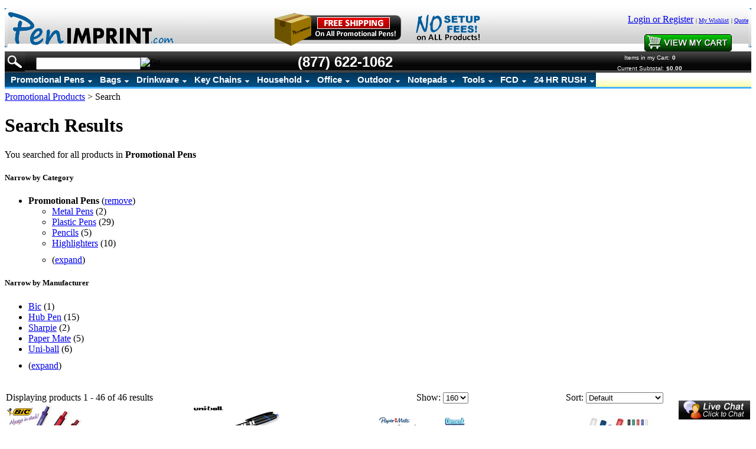

--- FILE ---
content_type: text/html; charset=utf-8
request_url: https://www.penimprint.com/search.aspx?item-color=white&log=false&category=716
body_size: 10440
content:


<!DOCTYPE html PUBLIC "-//W3C//DTD XHTML 1.0 Transitional//EN" "http://www.w3.org/TR/xhtml1/DTD/xhtml1-transitional.dtd">

<html xmlns="http://www.w3.org/1999/xhtml" lang="en">
<head id="ctl00_headTag"><title>
	PenImprint.com - Promotional Pens, Imprinted Pens &amp; Customized Pens - Search
</title>
    <script type="text/javascript" src="/scripts/jquery-3.5.1.min.js" integrity='sha384-ZvpUoO/+PpLXR1lu4jmpXWu80pZlYUAfxl5NsBMWOEPSjUn/6Z/hRTt8+pR6L4N2' crossorigin='anonymous'></script>
    <script type="text/javascript" src="/scripts/jquery-ui-1.13.0.min.js" integrity='sha384-GH7wmqAxDa43XGS89eXGbziWEki6l/Smy1U+dAI7ZbxlrLsmal+hLlTMqoPIIg1V' crossorigin='anonymous'></script>
    <script type="text/javascript" src="/scripts/json2.js" integrity='sha384-rY3wIRyRmLeQV74T/sN7A3vmSdmaUvjIIzs0Z0cxcwXDHrUumbS3B3u18KlipZ2i' crossorigin='anonymous'></script>
    <script type="text/javascript" src="/scripts/jstorage.js" integrity='sha384-oC7ifurXSiCOGfj0Uy8BEQzbYTql7TzwHA8cE+mQY4skImVU0TX2RYBBKdXDs5cp' crossorigin='anonymous'></script>

    <link type="text/css" rel="stylesheet" href="/custom.css.aspx?theme=85&amp;10030" /><link rel="image_src" href="https://www.penimprint.com/themes/default-1/images/layout/site_logo.gif" /><link rel="stylesheet" type="text/css" href="/scripts/jQueryUiStyles/jquery-ui.min.css" /><meta name="robots" content="NOINDEX,NOFOLLOW" /><meta name="description" content="PenImprint.com offering Promotional Pens and Customized Pens for Advertising. Laser Engraved Pens, Imprinted Pens, Advertising Pens and Customized Writing Instruments. Browse through our Customized Twist Pens, Retractable Pens, Plastic Pens, Blue Ink Pens and more promotional advertising pens. Advertise your Company Logo on our Laser Engraved Pens or Executive Pens as a Corporate Gift or Executive Gifts. Pen Imprint carries a wide variety of Discount Pens like Uniball, Bic, Papermate and Sharpie" /><meta name="keywords" content="pens, personalized pens, promotional pens, imprinted pens, pen imprint, laser engraved, pen set, promotional products, promotional items, advertising pen, customized pens, click pen, business pen, corporate gift, executive gifts, company logo pen, client appreciation, bic pens, bic clic, twist pens, metal pens, plastic pen, logo pen, company logo, customized pens, wedding pens, hightlighters, pencils, advertising pencils, imprinted pencils, papermate pens, uniball pens, sharpie markers, papermate, advertising pen" /><meta property="og:description" content="PenImprint.com offering Promotional Pens and Customized Pens for Advertising. Laser Engraved Pens, Imprinted Pens, Advertising Pens and Customized Writing Instruments. Browse through our Customized Twist Pens, Retractable Pens, Plastic Pens, Blue Ink Pens and more promotional advertising pens. Advertise your Company Logo on our Laser Engraved Pens or Executive Pens as a Corporate Gift or Executive Gifts. Pen Imprint carries a wide variety of Discount Pens like Uniball, Bic, Papermate and Sharpie" /><meta property="og:image" content="http://www.penimprint.com/themes/default-1/images/layout/site_logo.gif" /><meta property="og:title" content="PenImprint.com - Promotional Pens, Imprinted Pens &amp; Customized Pens" /><meta property="og:site_name" content="PenImprint.com - Promotional Pens, Imprinted Pens &amp; Customized Pens" /><meta property="og:url" content="http://www.penimprint.com/" /><link rel="canonical" href="https://www.penimprint.com/search.aspx?category=716" />
    <script type="text/javascript" src="/scripts/storefront.js" integrity='sha384-wZ3DIKW9ZSoCKqJd55/BNLEcz3mgQhgMwHCw/jwN8k3RG+Hr9bq6e6m10w1YVJqQ' crossorigin='anonymous'></script>
    <script type="text/javascript" src="/scripts/storefront.ie10.js" integrity='sha384-9qRZorpiHcWTyPYogrGSXMS7WL+BQqd4f8L1TM8QShlm70sVe2mrRGcdOVqWssZ2' crossorigin='anonymous'></script>
    <script type="text/javascript" src="/scripts/jquery.producthistory.js" integrity='sha384-mGvZy9PlgY3eQGscCu2QBJCfNYGTuq65xdGE0VNdMv45A6y3R+TxUjF5aIZ+uLx3' crossorigin='anonymous'></script>
    <meta http-equiv="Content-Security-Policy" content="upgrade-insecure-requests"><meta http-equiv="content-type" content="text/html; charset=utf-8" /><meta http-equiv="content-language" content="en-us" /></head>

<body id="ctl00_bodyTag" class="cart-page-type search-page">

    <form name="aspnetForm" method="post" action="./search.aspx?item-color=white&amp;log=false&amp;category=716" id="aspnetForm">
<div>
<input type="hidden" name="__EVENTTARGET" id="__EVENTTARGET" value="" />
<input type="hidden" name="__EVENTARGUMENT" id="__EVENTARGUMENT" value="" />
<input type="hidden" name="__LASTFOCUS" id="__LASTFOCUS" value="" />
<input type="hidden" name="__VIEWSTATE" id="__VIEWSTATE" value="Be7vWDQbLvmCdPqTHBKejHsY6rufQTuRypkWdC+A0LozRBmpaiyG4LfR8TnrG76Zx7Lhu7sOjX9AMqfE+yqhO4nUxq6XDtBDk7QeqHoYNugnjIoPg5PjGqmW/h+D8HnG3HJiCk0KegeL52afr3sUco7m/9AMNGv9n5UvMd/fdJKZTKGZv0xKo2jixxj9T2I+Juq5OgtOBjvnGSiv3tqOOzE2wDRAxynehjUfLWrKSPBUYbqgbNgNHxW7f0JjkwnI4hmcmEnZTbpmpj4RVNTLQFtmi0UD83z1K9oQt20eoeoSXyS/B3IQkf5xTuOjHa716/kFz4Tan4wlpdbdB6WIquNQFbCLCgBjcZJQ7OpDCPbG//YvZUJCex+6nHVaJ09pkMgn4SEAtb7QJI85Yd587Q6rKpgqnwWwwy7Ak0+c9hOkdrowefmR0A2dLLJlo+sl/Y5QoOBQ1ue0BjV8b1cXsUVX1SD3ertl/BNveCDDJ5dqPM0AGyZjA0vCt8Snwrwj" />
</div>

<script type="text/javascript">
//<![CDATA[
var theForm = document.forms['aspnetForm'];
if (!theForm) {
    theForm = document.aspnetForm;
}
function __doPostBack(eventTarget, eventArgument) {
    if (!theForm.onsubmit || (theForm.onsubmit() != false)) {
        theForm.__EVENTTARGET.value = eventTarget;
        theForm.__EVENTARGUMENT.value = eventArgument;
        theForm.submit();
    }
}
//]]>
</script>


<div>

	<input type="hidden" name="__VIEWSTATEGENERATOR" id="__VIEWSTATEGENERATOR" value="BBBC20B8" />
</div>
        

        

        

        <div id="wrapper">
            <table id="ctl00_container" class="page-container" cellspacing="0" cellpadding="0" border="0" style="border-collapse:collapse;">
	<tr id="ctl00_header">
		<td id="ctl00_headerContent" class="page-header"><link rel="shortcut icon" href="favicon.ico" >

<link href="penimprint-menu.css" rel="stylesheet" type="text/css" />
<script type="text/javascript" src="/menu/stmenu.js"></script>


<table width="100%" cellspacing="0" cellpadding="0" background="images/header/header_background.gif">
  <tr>
    <td class="header-lt" width="5">
	<img border="0" src="images/header/header_lt.gif" width="5" height="66"></td>
    <td width="300">
      <a href="https://www.penimprint.com">
		<img border="0" src="images/header/Pen_Imprint_Logo1.gif" alt="PenImprint.com"></a></td>
    <td width="969" height="10">

        <img border="0" src="/images/clear.gif" width="1" height="6">

        <table border="0" width="100%" cellspacing="0" cellpadding="0">
			<tr>
				<td align="center" width="100%">
				
				<a href="No-SetUp-Fees.aspx">
				<img border="0" src="images/No-Setup-Fees3.gif" alt="No Setup Fees on Promotional Products" width="350" height="56"></a></td>
			</tr>
			</table>

        </td>
    <td width="170" height="10">

        <table border="0" width="100%" cellspacing="0" cellpadding="0">
			<tr>
				<td>

				</td>
			</tr>
			<tr>
				<td>&nbsp;
				</td>
			</tr>
		</table>

        </td>
    <td width="174" valign="top">
   

			<table border="0" width="174" cellspacing="0" cellpadding="0">
				<tr>
					<td height="20" nowrap>          
					<p align="center">          <a href="/login.aspx">
					Login or Register</a>          			<font size="1">| <a href="shopping-lists.aspx">My Wishlist</a></font>          			<font size="1">
					| <a target="_blank" href="request-a-quote.aspx">Quote</a></font></td>
				</tr>
				<tr>
					<td height="29"><div align="center">
						<a target="_self" href="cart.aspx">
						<img border="0" src="/images/view-my-cart.jpg" width="148" height="29"></a></div></td>
				</tr>
				</table>

    </td>
    <td class="header-rt" width="5">
	<img border="0" src="images/header/header_rt.gif" width="5" height="66"></td>
  </tr>
</table>



<table width="100%" border="0" cellspacing="0" cellpadding="0" background="images/blk-bg.jpg">
  <tr>
    <td height="32"><table width="100%" border="0" cellspacing="0" cellpadding="0">
      <tr>
        <td width="45"><img src="images/blk-search1.jpg" width="34" height="32" /></td>
        <td class="top-nav-item" width="314" nowrap="nowrap"><div id="ctl00_ctl08_searchBox" class="custom-search" onkeypress="javascript:return WebForm_FireDefaultButton(event, &#39;ctl00_ctl08_go&#39;)">
			
  <table cellpadding="0" cellspacing="0">
	<tr>
	  <td class="custom-search-text"><span></span></td>
	  <td class="custom-search-field"><input name="ctl00$ctl08$search" type="text" maxlength="100" id="ctl00_ctl08_search" class="textbox" /></td>
	  <td class="custom-search-button"><input type="image" name="ctl00$ctl08$go" id="ctl00_ctl08_go" src="/themes/default-1/images/buttons/custom_search_submit.gif" alt="Go" style="border-width:0px;" /></td>
	</tr>
  </table>

		</div>		 
</td>
        <td width="59">&nbsp;</td>
        <td width="413" nowrap="nowrap"><table width="370" border="0" cellspacing="0" cellpadding="0">
          <tr>
            <td width="170" nowrap="nowrap"><span class="white-header">(877) 622-1062</span></td>
            <td width="140">
                    						<!-- BEGIN ProvideSupport.com Custom Images Chat Button Code -->
<div id="cimgY0" style="z-index:100;position:absolute"></div><div id="scmgY0" style="display:inline"></div><div id="sdmgY0" style="display:none"></div><script type="text/javascript">var semgY0=document.createElement("script");semgY0.type="text/javascript";var semgY0s=(location.protocol.indexOf("https")==0?"https":"http")+"://image.providesupport.com/js/theexecutive/safe-standard.js?ps_h=mgY0&ps_t="+new Date().getTime()+"&online-image=http%3A//www.penimprint.com/images/blk-chat1.jpg&offline-image=http%3A//www.penimprint.com/images/blk-chat2.jpg";setTimeout("semgY0.src=semgY0s;document.getElementById('sdmgY0').appendChild(semgY0)",1)</script><noscript><div style="display:inline"><a href="http://www.providesupport.com?messenger=theexecutive">Live Help Desk</a></div></noscript>
<!-- END ProvideSupport.com Custom Images Chat Button Code -->

<!-- BEGIN ProvideSupport.com Custom Images Chat Button Code -->
<div id="cimgY0" style="z-index:100;position:absolute"></div><div id="scmgY0" style="display:inline"></div><div id="sdmgY0" style="display:none"></div><script type="text/javascript">var semgY0=document.createElement("script");semgY0.type="text/javascript";var semgY0s=(location.protocol.indexOf("https")==0?"https":"http")+"://image.providesupport.com/js/theexecutive/safe-standard.js?ps_h=mgY0&ps_t="+new Date().getTime()+"&online-image=https%3A//www.penimprint.com/images/blk-chat1.jpg&offline-image=https%3A//www.penimprint.com/images/blk-chat2.jpg";setTimeout("semgY0.src=semgY0s;document.getElementById('sdmgY0').appendChild(semgY0)",1)</script><noscript><div style="display:inline"><a href="http://www.providesupport.com?messenger=theexecutive">Live Help Desk</a></div></noscript>
<!-- END ProvideSupport.com Custom Images Chat Button Code -->
            </td>
          </tr>
        </table></td>
        <td width="232"><table width="210" border="0" cellspacing="0" cellpadding="0">
          <tr>
            <td height="16" align="center" nowrap="nowrap"><span class="sctext1">Items in my Cart:</span> <span class="sctext2">
              0
            </span></td>
          </tr>
          <tr>
            <td height="16" align="center" nowrap="nowrap"><span class="sctext1">Current Subtotal:</span> <span class="sctext2">
              $0.00
            </span></td>
          </tr>
        </table></td>
        </tr>
    </table></td>
  </tr>
</table>   

<table border="0" width="100%" cellspacing="0" cellpadding="0">
	<tr>
		<td background="images/menu-bg1.jpg"><script type="text/javascript" src="menu/penimprint-menu.js"></script></td>
	</tr>
	<tr>
		<td bgcolor="#46B4FF" height="3"></td>
	</tr>
</table>

<script type="text/javascript">
    var el = document.getElementById("ctl00_ctl07_search");
        var helpText = "Keyword or Item #";
    el.value = helpText;
    el.onfocus = function() {if (this.value == helpText) { el.value = "";}};
    el.onblur = function() {if (this.value == "") { el.value = helpText;}}
</script>

</td>
	</tr><tr id="ctl00_body" class="page-body">
		<td id="ctl00_bodyContent" class="page-body-content">
                        <div role="main">
                            <table id="ctl00_columns" class="page-body-columns" cellspacing="0" cellpadding="0" border="0" style="border-collapse:collapse;">
			<tr>
				<td id="ctl00_centerColumn" class="page-column-center"><div id="ctl00_breadcrumb" class="breadcrumb">
					
                                            <span id="ctl00_breadcrumbContent"><span><a href="/">Promotional Products</a></span><span>&#160;&gt;&#160;</span><span>Search</span></span>
                                        
				</div>
  
  <h1>Search Results</h1> 
  
  <div id="ctl00_pageContent_searchResultsText" class="search-result-text">
					
    <div id="ctl00_pageContent_searchResults" class="search-results">
						You searched for all products in <strong>Promotional Pens</strong>
					</div>
    <div id="ctl00_pageContent_suggestedTerms" class="search-suggestions">

					</div>
  
				</div>  
   
  
  
  
          
  <div id="ctl00_pageContent_searchFilters" class="search-filters">
					
	<div>
						<h5>
							Narrow by Category
						</h5><ul>
							<li><strong>Promotional Pens</strong> (<a href="/search.aspx?item-color=white&amp;log=false">remove</a>)</li><ul>
								<li><a href="/search.aspx?item-color=white&amp;log=false&amp;category=489">Metal Pens</a> (2)</li><li><a href="/search.aspx?item-color=white&amp;log=false&amp;category=493">Plastic Pens</a> (29)</li><li><a href="/search.aspx?item-color=white&amp;log=false&amp;category=503">Pencils</a> (5)</li><li><a href="/search.aspx?item-color=white&amp;log=false&amp;category=510">Highlighters</a> (10)</li><li style="margin-top:10px;">(<a href="#" onclick="return MC.toggle(this,&#39;category-filter-more&#39;)">expand</a>)</li>
							</ul><ul id="category-filter-more" style="display:none;">
								<li><a href="/search.aspx?item-color=white&amp;log=false&amp;category=699">NEW PENS!</a> (14)</li><li><a href="/search.aspx?item-color=white&amp;log=false&amp;category=717">Pen Ink Color &amp; Type</a> (12)</li>
							</ul>
						</ul>
					</div>
	<div>
						<h5>
							Narrow by Manufacturer
						</h5><ul>
							<li><a href="/search.aspx?item-color=white&amp;log=false&amp;category=716&amp;manufacturer=1">Bic</a> (1)</li><li><a href="/search.aspx?item-color=white&amp;log=false&amp;category=716&amp;manufacturer=9">Hub Pen</a> (15)</li><li><a href="/search.aspx?item-color=white&amp;log=false&amp;category=716&amp;manufacturer=11">Sharpie</a> (2)</li><li><a href="/search.aspx?item-color=white&amp;log=false&amp;category=716&amp;manufacturer=12">Paper Mate</a> (5)</li><li><a href="/search.aspx?item-color=white&amp;log=false&amp;category=716&amp;manufacturer=15">Uni-ball</a> (6)</li><li style="margin-top:10px;">(<a href="#" onclick="return MC.toggle(this,&#39;manufacturer-filter-more&#39;)">expand</a>)</li>
						</ul><ul id="manufacturer-filter-more" style="display:none;">
							<li><a href="/search.aspx?item-color=white&amp;log=false&amp;category=716&amp;manufacturer=20">Non-Branded</a> (16)</li><li><a href="/search.aspx?item-color=white&amp;log=false&amp;category=716&amp;manufacturer=29">Parker</a> (1)</li>
						</ul>
					</div>
	
	<br style="clear:both" />
  
				</div>  
   
  

<table id="ctl00_pageContent_ctl00_resultsHeader" cellpadding="2" cellspacing="0" style="width:100%" class="product-list-results-header">
					<tr>
						<td id="ctl00_pageContent_ctl00_resultCell" class="product-list-results">Displaying products 1 - 46 of 46 results</td>
						<td id="ctl00_pageContent_ctl00_sizeCell" class="product-list-size"><label for="ctl00_pageContent_ctl00_sizeSelector" id="ctl00_pageContent_ctl00_sizeLabel" class="label">Show:</label> <select name="ctl00$pageContent$ctl00$sizeSelector" onchange="javascript:setTimeout(&#39;__doPostBack(\&#39;ctl00$pageContent$ctl00$sizeSelector\&#39;,\&#39;\&#39;)&#39;, 0)" id="ctl00_pageContent_ctl00_sizeSelector" class="select">
							<option value="40">
								40
							</option><option value="80">
								80
							</option><option value="120">
								120
							</option><option value="160" selected="selected">
								160
							</option><option value="200">
								200
							</option>
						</select></td>
						<td id="ctl00_pageContent_ctl00_sortCell" class="product-list-sort" style="width:25%"><label for="ctl00_pageContent_ctl00_sortSelector" id="ctl00_pageContent_ctl00_sortLabel" class="label">Sort:</label> <select name="ctl00$pageContent$ctl00$sortSelector" onchange="javascript:setTimeout(&#39;__doPostBack(\&#39;ctl00$pageContent$ctl00$sortSelector\&#39;,\&#39;\&#39;)&#39;, 0)" id="ctl00_pageContent_ctl00_sortSelector" class="select">
							<option value="Default" selected="selected">
								Default
							</option><option value="Price Low to High">
								Price Low to High
							</option><option value="Price High to Low">
								Price High to Low
							</option><option value="Name (A-Z)">
								Name (A-Z)
							</option><option value="Name (Z-A)">
								Name (Z-A)
							</option><option value="Rating Low to High">
								Rating Low to High
							</option><option value="Rating High to Low">
								Rating High to Low
							</option><option value="Newest">
								Newest
							</option>
						</select></td>
					</tr>
				</table>
				



<table id="ctl00_pageContent_ctl00_productList" class="product-list" cellspacing="0" border="0" style="width:100%;border-collapse:collapse;">
					<tr>
						<td class="product-list-item-container" style="width:25%;">
		<div class="product-list-item" onkeypress="javascript:return WebForm_FireDefaultButton(event, &#39;ctl00_pageContent_ctl00_productList_ctl00_imbAdd&#39;)">
									<a href="/promotional-bic-clic-stic-pen.aspx">
		  <img class="product-list-img" src="/productimages/manf/bic/thumbnails/CS.jpg" title="Promotional Pen: BIC Clic Stic Pen" alt="Customized Pens: BIC Clic Stic Pen" border="0" />
		</a>
	  
	<div class="product-list-options">
	  <h5><a href="/promotional-bic-clic-stic-pen.aspx">BIC Clic Stic Pen</a></h5>

	  <div class="product-list-price">
				  <div class="product-list-msrp"><span class="product-list-msrp-label">List Price:</span> <span class="product-list-msrp-value">$0.86</span></div>
						    <div class="product-list-cost"><span class="product-list-cost-label">Price:</span> <span class="product-list-cost-value">$0.57</span></div>
		  				  <div class="product-list-save"><span class="product-list-save-label">You Save:</span> <span class="product-list-save-value">34 %</span></div>
			  </div>

	  		<div class="product-list-rating">
		  <table cellpadding="0" cellspacing="0" class="rating-container"><tr><td><img alt="rating 1" src="/themes/default-1/images/layout/rating-full.gif" /></td><td><img alt="rating 2" src="/themes/default-1/images/layout/rating-full.gif" /></td><td><img alt="rating 3" src="/themes/default-1/images/layout/rating-full.gif" /></td><td><img alt="rating 4" src="/themes/default-1/images/layout/rating-full.gif" /></td><td><img alt="rating 5" src="/themes/default-1/images/layout/rating-full.gif" /></td></tr></table>
		</div>
	     <b>Item #22065</b><br>
   <b>Minimum Order: 300</b>

	  <div class="product-list-qty">
			  </div>

	  <div class="product-list-control">
				<a title="View BIC Clic Stic Pen" href="/promotional-bic-clic-stic-pen.aspx"><img alt="BIC Clic Stic Pen" title="View BIC Clic Stic Pen" src="/themes/default-1/images/buttons/cart_btn_view.gif"/></a>
	  </div>

	  <div class="product-list-text">
		Promotional BIC Clic Stic Pen, Item #CS comes with a push top retractable plastic design for an affordable company promotion. Our Customized Plastic Retractable Pens include an artwork imprint to advertise your company and services.
	  </div>

	  		<div class="product-list-promo">
		  			<img src="/themes/default-1/images/promo/promo_free_shipping.gif" alt="free shipping" />
		  		  		  			<img src="/themes/default-1/images/promo/promo_tax_free.gif" alt="tax free"/>
		  		</div>    
	   

	</div>
						</div>
  </td><td class="product-list-item-container" style="width:25%;">
		<div class="product-list-item" onkeypress="javascript:return WebForm_FireDefaultButton(event, &#39;ctl00_pageContent_ctl00_productList_ctl01_imbAdd&#39;)">
									<a href="/uni-ball-jetstream-sport-retractable-pen.aspx">
		  <img class="product-list-img" src="/ProductImages/manf/sanford/2012/thumbnails/JBR.jpg" title="Promotional Uni-ball Jetstream Sport RT Pen" alt="Customized Uni-ball Jetstream Sport RT Pen" border="0" />
		</a>
	  
	<div class="product-list-options">
	  <h5><a href="/uni-ball-jetstream-sport-retractable-pen.aspx">Uni-ball Jetstream Sport RT Pen</a></h5>

	  <div class="product-list-price">
				  <div class="product-list-msrp"><span class="product-list-msrp-label">List Price:</span> <span class="product-list-msrp-value">$4.67</span></div>
						    <div class="product-list-cost"><span class="product-list-cost-label">Price:</span> <span class="product-list-cost-value">$3.11</span></div>
		  				  <div class="product-list-save"><span class="product-list-save-label">You Save:</span> <span class="product-list-save-value">33 %</span></div>
			  </div>

	  		<div class="product-list-rating">
		  <table cellpadding="0" cellspacing="0" class="rating-container"><tr><td><img alt="rating 1" src="/themes/default-1/images/layout/rating-full.gif" /></td><td><img alt="rating 2" src="/themes/default-1/images/layout/rating-full.gif" /></td><td><img alt="rating 3" src="/themes/default-1/images/layout/rating-full.gif" /></td><td><img alt="rating 4" src="/themes/default-1/images/layout/rating-full.gif" /></td><td><img alt="rating 5" src="/themes/default-1/images/layout/rating-full.gif" /></td></tr></table>
		</div>
	     <b>Item #23500</b><br>
   <b>Minimum Order: 200</b>

	  <div class="product-list-qty">
			  </div>

	  <div class="product-list-control">
				<a title="View Uni-ball Jetstream Sport RT Pen" href="/uni-ball-jetstream-sport-retractable-pen.aspx"><img alt="Uni-ball Jetstream Sport RT Pen" title="View Uni-ball Jetstream Sport RT Pen" src="/themes/default-1/images/buttons/cart_btn_view.gif"/></a>
	  </div>

	  <div class="product-list-text">
		Promotional Uni-ball Jetstream Sport RT Pen, Item #JBR decorated with your company logo with no setup fees. The Promotional Uni-ball Jetstream Sport RT Pen is customized for your advertising needs.
	  </div>

	  		<div class="product-list-promo">
		  			<img src="/themes/default-1/images/promo/promo_free_shipping.gif" alt="free shipping" />
		  		  		  		</div>    
	   

	</div>
						</div>
  </td><td class="product-list-item-container" style="width:25%;">
		<div class="product-list-item" onkeypress="javascript:return WebForm_FireDefaultButton(event, &#39;ctl00_pageContent_ctl00_productList_ctl02_imbAdd&#39;)">
									<a href="/paper-mate-element-white-barrel-gel-ink-pen.aspx">
		  <img class="product-list-img" src="/ProductImages/manf/sanford/2012/thumbnails/ELEMENT.jpg" title="Promotional Paper Mate Element Pen" alt="Customized Paper Mate Element Pen" border="0" />
		</a>
	  
	<div class="product-list-options">
	  <h5><a href="/paper-mate-element-white-barrel-gel-ink-pen.aspx">Paper Mate Element Pen</a></h5>

	  <div class="product-list-price">
				  <div class="product-list-msrp"><span class="product-list-msrp-label">List Price:</span> <span class="product-list-msrp-value">$2.27</span></div>
						    <div class="product-list-cost"><span class="product-list-cost-label">Price:</span> <span class="product-list-cost-value">$1.51</span></div>
		  				  <div class="product-list-save"><span class="product-list-save-label">You Save:</span> <span class="product-list-save-value">33 %</span></div>
			  </div>

	     <b>Item #23428</b><br>
   <b>Minimum Order: 200</b>

	  <div class="product-list-qty">
			  </div>

	  <div class="product-list-control">
				<a title="View Paper Mate Element Pen" href="/paper-mate-element-white-barrel-gel-ink-pen.aspx"><img alt="Paper Mate Element Pen" title="View Paper Mate Element Pen" src="/themes/default-1/images/buttons/cart_btn_view.gif"/></a>
	  </div>

	  <div class="product-list-text">
		Promotional Paper Mate Element Pen, Item #ELEMENT decorated with your company logo with no setup fees. The Promotional Paper Mate Element Pen is customized for your advertising needs.
	  </div>

	  		<div class="product-list-promo">
		  			<img src="/themes/default-1/images/promo/promo_free_shipping.gif" alt="free shipping" />
		  		  		  			<img src="/themes/default-1/images/promo/promo_tax_free.gif" alt="tax free"/>
		  		</div>    
	   

	</div>
						</div>
  </td><td class="product-list-item-container" style="width:25%;">
		<div class="product-list-item" onkeypress="javascript:return WebForm_FireDefaultButton(event, &#39;ctl00_pageContent_ctl00_productList_ctl03_imbAdd&#39;)">
									<a href="/paper-mate-write-bros-white-barrel-stick-pen.aspx">
		  <img class="product-list-img" src="/ProductImages/manf/sanford/2012/thumbnails/WRITEBROS.jpg" title="Promotional Paper Mate Write Bros Stick Pen" alt="Customized Paper Mate Write Bros Stick Pen" border="0" />
		</a>
	  
	<div class="product-list-options">
	  <h5><a href="/paper-mate-write-bros-white-barrel-stick-pen.aspx">Paper Mate Write Bros Stick Pen</a></h5>

	  <div class="product-list-price">
				  <div class="product-list-msrp"><span class="product-list-msrp-label">List Price:</span> <span class="product-list-msrp-value">$0.60</span></div>
						    <div class="product-list-cost"><span class="product-list-cost-label">Price:</span> <span class="product-list-cost-value">$0.40</span></div>
		  				  <div class="product-list-save"><span class="product-list-save-label">You Save:</span> <span class="product-list-save-value">33 %</span></div>
			  </div>

	     <b>Item #23460</b><br>
   <b>Minimum Order: 500</b>

	  <div class="product-list-qty">
			  </div>

	  <div class="product-list-control">
				<a title="View Paper Mate Write Bros Stick Pen" href="/paper-mate-write-bros-white-barrel-stick-pen.aspx"><img alt="Paper Mate Write Bros Stick Pen" title="View Paper Mate Write Bros Stick Pen" src="/themes/default-1/images/buttons/cart_btn_view.gif"/></a>
	  </div>

	  <div class="product-list-text">
		Promotional Paper Mate Write Bros Stick Pen, Item #WRITEBROS decorated with your company logo with no setup fees. The Promotional Paper Mate Write Bros Stick Pen is customized for your advertising needs.
	  </div>

	  		<div class="product-list-promo">
		  			<img src="/themes/default-1/images/promo/promo_free_shipping.gif" alt="free shipping" />
		  		  		  			<img src="/themes/default-1/images/promo/promo_tax_free.gif" alt="tax free"/>
		  		</div>    
	   

	</div>
						</div>
  </td>
					</tr><tr>
						<td class="product-list-item-container-alt" style="width:25%;">
		<div class="product-list-item" onkeypress="javascript:return WebForm_FireDefaultButton(event, &#39;ctl00_pageContent_ctl00_productList_ctl04_imbAdd&#39;)">
									<a href="/urban-cap-action-retractable-pen.aspx">
		  <img class="product-list-img" src="/ProductImages/manf/hit/thumbs/857_group.jpg" title="Customized Urban Cap-Action Retractable Pen" alt="Promotional Plastic Pens: Customized Urban Cap-Action Retractable Pen" border="0" />
		</a>
	  
	<div class="product-list-options">
	  <h5><a href="/urban-cap-action-retractable-pen.aspx">Urban Cap-Action Retractable Pen</a></h5>

	  <div class="product-list-price">
				  <div class="product-list-msrp"><span class="product-list-msrp-label">List Price:</span> <span class="product-list-msrp-value">$0.99</span></div>
						    <div class="product-list-cost"><span class="product-list-cost-label">Price:</span> <span class="product-list-cost-value">$0.66</span></div>
		  				  <div class="product-list-save"><span class="product-list-save-label">You Save:</span> <span class="product-list-save-value">33 %</span></div>
			  </div>

	     <b>Item #22640</b><br>
   <b>Minimum Order: 500</b>

	  <div class="product-list-qty">
			  </div>

	  <div class="product-list-control">
				<a title="View Urban Cap-Action Retractable Pen" href="/urban-cap-action-retractable-pen.aspx"><img alt="Urban Cap-Action Retractable Pen" title="View Urban Cap-Action Retractable Pen" src="/themes/default-1/images/buttons/cart_btn_view.gif"/></a>
	  </div>

	  <div class="product-list-text">
		Customized Urban Cap-Action Retractable Pen Item #HT-857 is Promotional with your business logo for advertising to clients. Customized Urban Cap-Action Retractable Pen and other Promotional Plastic Pens are decorated with No Setup Fees.
	  </div>

	  		<div class="product-list-promo">
		  			<img src="/themes/default-1/images/promo/promo_free_shipping.gif" alt="free shipping" />
		  		  		  		</div>    
	   

	</div>
						</div>
  </td><td class="product-list-item-container-alt" style="width:25%;">
		<div class="product-list-item" onkeypress="javascript:return WebForm_FireDefaultButton(event, &#39;ctl00_pageContent_ctl00_productList_ctl05_imbAdd&#39;)">
									<a href="/erasable-highlighter.aspx">
		  <img class="product-list-img" src="/ProductImages/manf/hit/thumbs/321_group.jpg" title="Customized Erasable Highlighter" alt="Promotional Highlighters: Customized Erasable Highlighter" border="0" />
		</a>
	  
	<div class="product-list-options">
	  <h5><a href="/erasable-highlighter.aspx">Erasable Highlighter</a></h5>

	  <div class="product-list-price">
				  <div class="product-list-msrp"><span class="product-list-msrp-label">List Price:</span> <span class="product-list-msrp-value">$1.19</span></div>
						    <div class="product-list-cost"><span class="product-list-cost-label">Price:</span> <span class="product-list-cost-value">$0.79</span></div>
		  				  <div class="product-list-save"><span class="product-list-save-label">You Save:</span> <span class="product-list-save-value">34 %</span></div>
			  </div>

	     <b>Item #22816</b><br>
   <b>Minimum Order: 250</b>

	  <div class="product-list-qty">
			  </div>

	  <div class="product-list-control">
				<a title="View Erasable Highlighter" href="/erasable-highlighter.aspx"><img alt="Erasable Highlighter" title="View Erasable Highlighter" src="/themes/default-1/images/buttons/cart_btn_view.gif"/></a>
	  </div>

	  <div class="product-list-text">
		Customized Erasable Highlighter (Item #HT-321) is Promotional with a Free Artwork Imprint. Promotional Highlighters like our Personalized Erasable Highlighter are decorated with your logo with no setup fees.
	  </div>

	  		<div class="product-list-promo">
		  			<img src="/themes/default-1/images/promo/promo_free_shipping.gif" alt="free shipping" />
		  		  		  		</div>    
	   

	</div>
						</div>
  </td><td class="product-list-item-container-alt" style="width:25%;">
		<div class="product-list-item" onkeypress="javascript:return WebForm_FireDefaultButton(event, &#39;ctl00_pageContent_ctl00_productList_ctl06_imbAdd&#39;)">
									<a href="/orbit-highlighter.aspx">
		  <img class="product-list-img" src="/ProductImages/manf/hit/thumbs/324_group.jpg" title="Customized Orbit Highlighter" alt="Promotional Highlighters: Customized Orbit Highlighter" border="0" />
		</a>
	  
	<div class="product-list-options">
	  <h5><a href="/orbit-highlighter.aspx">Orbit Highlighter</a></h5>

	  <div class="product-list-price">
				  <div class="product-list-msrp"><span class="product-list-msrp-label">List Price:</span> <span class="product-list-msrp-value">$1.47</span></div>
						    <div class="product-list-cost"><span class="product-list-cost-label">Price:</span> <span class="product-list-cost-value">$0.98</span></div>
		  				  <div class="product-list-save"><span class="product-list-save-label">You Save:</span> <span class="product-list-save-value">33 %</span></div>
			  </div>

	     <b>Item #22850</b><br>
   <b>Minimum Order: 250</b>

	  <div class="product-list-qty">
			  </div>

	  <div class="product-list-control">
				<a title="View Orbit Highlighter" href="/orbit-highlighter.aspx"><img alt="Orbit Highlighter" title="View Orbit Highlighter" src="/themes/default-1/images/buttons/cart_btn_view.gif"/></a>
	  </div>

	  <div class="product-list-text">
		Customized Orbit Highlighter (Item #HT-324) is Promotional with a Free Artwork Imprint. Promotional Highlighters like our Personalized Orbit Highlighter are decorated with your logo with no setup fees.
	  </div>

	  		<div class="product-list-promo">
		  			<img src="/themes/default-1/images/promo/promo_free_shipping.gif" alt="free shipping" />
		  		  		  		</div>    
	   

	</div>
						</div>
  </td><td class="product-list-item-container-alt" style="width:25%;">
		<div class="product-list-item" onkeypress="javascript:return WebForm_FireDefaultButton(event, &#39;ctl00_pageContent_ctl00_productList_ctl07_imbAdd&#39;)">
									<a href="/round-highlighter.aspx">
		  <img class="product-list-img" src="/ProductImages/manf/hit/thumbs/336_group.jpg" title="Customized Round Highlighter" alt="Promotional Highlighters: Customized Round Highlighter" border="0" />
		</a>
	  
	<div class="product-list-options">
	  <h5><a href="/round-highlighter.aspx">Round Highlighter</a></h5>

	  <div class="product-list-price">
				  <div class="product-list-msrp"><span class="product-list-msrp-label">List Price:</span> <span class="product-list-msrp-value">$1.86</span></div>
						    <div class="product-list-cost"><span class="product-list-cost-label">Price:</span> <span class="product-list-cost-value">$1.24</span></div>
		  				  <div class="product-list-save"><span class="product-list-save-label">You Save:</span> <span class="product-list-save-value">33 %</span></div>
			  </div>

	     <b>Item #22975</b><br>
   <b>Minimum Order: 250</b>

	  <div class="product-list-qty">
			  </div>

	  <div class="product-list-control">
				<a title="View Round Highlighter" href="/round-highlighter.aspx"><img alt="Round Highlighter" title="View Round Highlighter" src="/themes/default-1/images/buttons/cart_btn_view.gif"/></a>
	  </div>

	  <div class="product-list-text">
		Customized Round Highlighter (Item #HT-336) is Promotional with a Free Artwork Imprint. Promotional Highlighters like our Personalized Round Highlighter are decorated with your logo with no setup fees.
	  </div>

	  		<div class="product-list-promo">
		  			<img src="/themes/default-1/images/promo/promo_free_shipping.gif" alt="free shipping" />
		  		  		  		</div>    
	   

	</div>
						</div>
  </td>
					</tr><tr>
						<td class="product-list-item-container" style="width:25%;">
		<div class="product-list-item" onkeypress="javascript:return WebForm_FireDefaultButton(event, &#39;ctl00_pageContent_ctl00_productList_ctl08_imbAdd&#39;)">
									<a href="/carabiner-highlighter-with-grip.aspx">
		  <img class="product-list-img" src="/ProductImages/manf/hit/thumbs/346_group.jpg" title="Customized Carabiner Highlighter with Grip" alt="Promotional Carabiners: Customized Carabiner Highlighter with Grip" border="0" />
		</a>
	  
	<div class="product-list-options">
	  <h5><a href="/carabiner-highlighter-with-grip.aspx">Carabiner Highlighter with Grip</a></h5>

	  <div class="product-list-price">
				  <div class="product-list-msrp"><span class="product-list-msrp-label">List Price:</span> <span class="product-list-msrp-value">$1.58</span></div>
						    <div class="product-list-cost"><span class="product-list-cost-label">Price:</span> <span class="product-list-cost-value">$1.05</span></div>
		  				  <div class="product-list-save"><span class="product-list-save-label">You Save:</span> <span class="product-list-save-value">34 %</span></div>
			  </div>

	     <b>Item #23049</b><br>
   <b>Minimum Order: 250</b>

	  <div class="product-list-qty">
			  </div>

	  <div class="product-list-control">
				<a title="View Carabiner Highlighter with Grip" href="/carabiner-highlighter-with-grip.aspx"><img alt="Carabiner Highlighter with Grip" title="View Carabiner Highlighter with Grip" src="/themes/default-1/images/buttons/cart_btn_view.gif"/></a>
	  </div>

	  <div class="product-list-text">
		Customized Carabiner Highlighter with Grip (Item #HT-346) is Promotional with a Free Artwork Imprint. Promotional Carabiners like our Personalized Carabiner Highlighter with Grip are decorated with your logo with no setup fees.
	  </div>

	  		<div class="product-list-promo">
		  			<img src="/themes/default-1/images/promo/promo_free_shipping.gif" alt="free shipping" />
		  		  		  		</div>    
	   

	</div>
						</div>
  </td><td class="product-list-item-container" style="width:25%;">
		<div class="product-list-item" onkeypress="javascript:return WebForm_FireDefaultButton(event, &#39;ctl00_pageContent_ctl00_productList_ctl09_imbAdd&#39;)">
									<a href="/twin-write-pen-highlighter.aspx">
		  <img class="product-list-img" src="/ProductImages/manf/hit/thumbs/328_group.jpg" title="Customized Twin-Write Pen Highlighter" alt="Promotional Highlighters: Customized Twin-Write Pen Highlighter" border="0" />
		</a>
	  
	<div class="product-list-options">
	  <h5><a href="/twin-write-pen-highlighter.aspx">Twin-Write Pen Highlighter</a></h5>

	  <div class="product-list-price">
				  <div class="product-list-msrp"><span class="product-list-msrp-label">List Price:</span> <span class="product-list-msrp-value">$1.10</span></div>
						    <div class="product-list-cost"><span class="product-list-cost-label">Price:</span> <span class="product-list-cost-value">$0.73</span></div>
		  				  <div class="product-list-save"><span class="product-list-save-label">You Save:</span> <span class="product-list-save-value">34 %</span></div>
			  </div>

	     <b>Item #22627</b><br>
   <b>Minimum Order: 250</b>

	  <div class="product-list-qty">
			  </div>

	  <div class="product-list-control">
				<a title="View Twin-Write Pen Highlighter" href="/twin-write-pen-highlighter.aspx"><img alt="Twin-Write Pen Highlighter" title="View Twin-Write Pen Highlighter" src="/themes/default-1/images/buttons/cart_btn_view.gif"/></a>
	  </div>

	  <div class="product-list-text">
		Customized Twin-Write Pen Highlighter Item #HT-328 is Promotional with your business logo for advertising to clients. Customized Twin-Write Pen Highlighter and other Promotional Highlighter Pens are decorated with No Setup Fees.
	  </div>

	  		<div class="product-list-promo">
		  			<img src="/themes/default-1/images/promo/promo_free_shipping.gif" alt="free shipping" />
		  		  		  		</div>    
	   

	</div>
						</div>
  </td><td class="product-list-item-container" style="width:25%;">
		<div class="product-list-item" onkeypress="javascript:return WebForm_FireDefaultButton(event, &#39;ctl00_pageContent_ctl00_productList_ctl10_imbAdd&#39;)">
									<a href="/simplicity-retractable-pen.aspx">
		  <img class="product-list-img" src="/ProductImages/manf/hit/thumbs/803_group.jpg" title="Customized Simplicity Retractable Pen" alt="Promotional Plastic Pens: Customized Simplicity Retractable Pen" border="0" />
		</a>
	  
	<div class="product-list-options">
	  <h5><a href="/simplicity-retractable-pen.aspx">Simplicity Retractable Pen</a></h5>

	  <div class="product-list-price">
				  <div class="product-list-msrp"><span class="product-list-msrp-label">List Price:</span> <span class="product-list-msrp-value">$0.89</span></div>
						    <div class="product-list-cost"><span class="product-list-cost-label">Price:</span> <span class="product-list-cost-value">$0.59</span></div>
		  				  <div class="product-list-save"><span class="product-list-save-label">You Save:</span> <span class="product-list-save-value">34 %</span></div>
			  </div>

	     <b>Item #22634</b><br>
   <b>Minimum Order: 500</b>

	  <div class="product-list-qty">
			  </div>

	  <div class="product-list-control">
				<a title="View Simplicity Retractable Pen" href="/simplicity-retractable-pen.aspx"><img alt="Simplicity Retractable Pen" title="View Simplicity Retractable Pen" src="/themes/default-1/images/buttons/cart_btn_view.gif"/></a>
	  </div>

	  <div class="product-list-text">
		Customized Simplicity Retractable Pen Item #HT-803 is Promotional with your business logo for advertising to clients. Customized Simplicity Retractable Pen and other Promotional Plastic Pens are decorated with No Setup Fees.
	  </div>

	  		<div class="product-list-promo">
		  			<img src="/themes/default-1/images/promo/promo_free_shipping.gif" alt="free shipping" />
		  		  		  		</div>    
	   

	</div>
						</div>
  </td><td class="product-list-item-container" style="width:25%;">
		<div class="product-list-item" onkeypress="javascript:return WebForm_FireDefaultButton(event, &#39;ctl00_pageContent_ctl00_productList_ctl11_imbAdd&#39;)">
									<a href="/vista-retractable-pen.aspx">
		  <img class="product-list-img" src="/ProductImages/manf/hit/thumbs/849_group.jpg" title="Customized Vista Retractable Pen" alt="Promotional Plastic Pens: Customized Vista Retractable Pen" border="0" />
		</a>
	  
	<div class="product-list-options">
	  <h5><a href="/vista-retractable-pen.aspx">Vista Retractable Pen</a></h5>

	  <div class="product-list-price">
				  <div class="product-list-msrp"><span class="product-list-msrp-label">List Price:</span> <span class="product-list-msrp-value">$0.80</span></div>
						    <div class="product-list-cost"><span class="product-list-cost-label">Price:</span> <span class="product-list-cost-value">$0.53</span></div>
		  				  <div class="product-list-save"><span class="product-list-save-label">You Save:</span> <span class="product-list-save-value">34 %</span></div>
			  </div>

	     <b>Item #22636</b><br>
   <b>Minimum Order: 500</b>

	  <div class="product-list-qty">
			  </div>

	  <div class="product-list-control">
				<a title="View Vista Retractable Pen" href="/vista-retractable-pen.aspx"><img alt="Vista Retractable Pen" title="View Vista Retractable Pen" src="/themes/default-1/images/buttons/cart_btn_view.gif"/></a>
	  </div>

	  <div class="product-list-text">
		Customized Vista Retractable Pen Item #HT-849 is Promotional with your business logo for advertising to clients. Customized Vista Retractable Pen and other Promotional Plastic Pens are decorated with No Setup Fees.
	  </div>

	  		<div class="product-list-promo">
		  			<img src="/themes/default-1/images/promo/promo_free_shipping.gif" alt="free shipping" />
		  		  		  		</div>    
	   

	</div>
						</div>
  </td>
					</tr><tr>
						<td class="product-list-item-container-alt" style="width:25%;">
		<div class="product-list-item" onkeypress="javascript:return WebForm_FireDefaultButton(event, &#39;ctl00_pageContent_ctl00_productList_ctl12_imbAdd&#39;)">
									<a href="/sassy-retractable-pen.aspx">
		  <img class="product-list-img" src="/ProductImages/manf/hit/thumbs/728_group.jpg" title="Customized Sassy Retractable Pen" alt="Promotional Plastic Pens: Customized Sassy Retractable Pen" border="0" />
		</a>
	  
	<div class="product-list-options">
	  <h5><a href="/sassy-retractable-pen.aspx">Sassy Retractable Pen</a></h5>

	  <div class="product-list-price">
				  <div class="product-list-msrp"><span class="product-list-msrp-label">List Price:</span> <span class="product-list-msrp-value">$0.89</span></div>
						    <div class="product-list-cost"><span class="product-list-cost-label">Price:</span> <span class="product-list-cost-value">$0.59</span></div>
		  				  <div class="product-list-save"><span class="product-list-save-label">You Save:</span> <span class="product-list-save-value">34 %</span></div>
			  </div>

	     <b>Item #22429</b><br>
   <b>Minimum Order: 250</b>

	  <div class="product-list-qty">
			  </div>

	  <div class="product-list-control">
				<a title="View Sassy Retractable Pen" href="/sassy-retractable-pen.aspx"><img alt="Sassy Retractable Pen" title="View Sassy Retractable Pen" src="/themes/default-1/images/buttons/cart_btn_view.gif"/></a>
	  </div>

	  <div class="product-list-text">
		Customized Sassy Retractable Pen Item #HT-728 (Minimum Order: 250). Promotional Pens like the Sassy Retractable Pen can be personalized with your business logo and with No Setup Fees.
	  </div>

	  		<div class="product-list-promo">
		  			<img src="/themes/default-1/images/promo/promo_free_shipping.gif" alt="free shipping" />
		  		  		  		</div>    
	   

	</div>
						</div>
  </td><td class="product-list-item-container-alt" style="width:25%;">
		<div class="product-list-item" onkeypress="javascript:return WebForm_FireDefaultButton(event, &#39;ctl00_pageContent_ctl00_productList_ctl13_imbAdd&#39;)">
									<a href="/the-primo-pen.aspx">
		  <img class="product-list-img" src="/ProductImages/manf/hit/thumbs/894_group.jpg" title="Customized The Primo Pen" alt="Promotional Plastic Pens: Customized The Primo Pen" border="0" />
		</a>
	  
	<div class="product-list-options">
	  <h5><a href="/the-primo-pen.aspx">The Primo Pen</a></h5>

	  <div class="product-list-price">
				  <div class="product-list-msrp"><span class="product-list-msrp-label">List Price:</span> <span class="product-list-msrp-value">$1.19</span></div>
						    <div class="product-list-cost"><span class="product-list-cost-label">Price:</span> <span class="product-list-cost-value">$0.79</span></div>
		  				  <div class="product-list-save"><span class="product-list-save-label">You Save:</span> <span class="product-list-save-value">34 %</span></div>
			  </div>

	     <b>Item #22434</b><br>
   <b>Minimum Order: 250</b>

	  <div class="product-list-qty">
			  </div>

	  <div class="product-list-control">
				<a title="View The Primo Pen" href="/the-primo-pen.aspx"><img alt="The Primo Pen" title="View The Primo Pen" src="/themes/default-1/images/buttons/cart_btn_view.gif"/></a>
	  </div>

	  <div class="product-list-text">
		Customized The Primo Pen Item #HT-894 (Minimum Order: 250). Promotional Pens like the The Primo Pen can be personalized with your business logo and with No Setup Fees.
	  </div>

	  		<div class="product-list-promo">
		  			<img src="/themes/default-1/images/promo/promo_free_shipping.gif" alt="free shipping" />
		  		  		  		</div>    
	   

	</div>
						</div>
  </td><td class="product-list-item-container-alt" style="width:25%;">
		<div class="product-list-item" onkeypress="javascript:return WebForm_FireDefaultButton(event, &#39;ctl00_pageContent_ctl00_productList_ctl14_imbAdd&#39;)">
									<a href="/dart-retractable-pen.aspx">
		  <img class="product-list-img" src="/ProductImages/manf/hit/thumbs/847_group.jpg" title="Customized Dart Javalina Retractable Pen" alt="Promotional Plastic Pens: Customized Dart Javalina Retractable Pen" border="0" />
		</a>
	  
	<div class="product-list-options">
	  <h5><a href="/dart-retractable-pen.aspx">Dart Retractable Pen</a></h5>

	  <div class="product-list-price">
				  <div class="product-list-msrp"><span class="product-list-msrp-label">List Price:</span> <span class="product-list-msrp-value">$0.89</span></div>
						    <div class="product-list-cost"><span class="product-list-cost-label">Price:</span> <span class="product-list-cost-value">$0.59</span></div>
		  				  <div class="product-list-save"><span class="product-list-save-label">You Save:</span> <span class="product-list-save-value">34 %</span></div>
			  </div>

	     <b>Item #22461</b><br>
   <b>Minimum Order: 250</b>

	  <div class="product-list-qty">
			  </div>

	  <div class="product-list-control">
				<a title="View Dart Retractable Pen" href="/dart-retractable-pen.aspx"><img alt="Dart Retractable Pen" title="View Dart Retractable Pen" src="/themes/default-1/images/buttons/cart_btn_view.gif"/></a>
	  </div>

	  <div class="product-list-text">
		Customized Dart Retractable Pen Item #HT-847 (Minimum Order: 250). Promotional Pens like the Dart Retractable Pen can be personalized with your business logo and with No Setup Fees.
	  </div>

	  		<div class="product-list-promo">
		  			<img src="/themes/default-1/images/promo/promo_free_shipping.gif" alt="free shipping" />
		  		  		  		</div>    
	   

	</div>
						</div>
  </td><td class="product-list-item-container-alt" style="width:25%;">
		<div class="product-list-item" onkeypress="javascript:return WebForm_FireDefaultButton(event, &#39;ctl00_pageContent_ctl00_productList_ctl15_imbAdd&#39;)">
									<a href="/cap-action-pen.aspx">
		  <img class="product-list-img" src="/ProductImages/manf/hit/thumbs/99_group.jpg" title="Customized Cap Action Plastic Pen" alt="Promotional Plastic Pens: Customized Cap Action Plastic Pen" border="0" />
		</a>
	  
	<div class="product-list-options">
	  <h5><a href="/cap-action-pen.aspx">Cap Action Plastic Pen</a></h5>

	  <div class="product-list-price">
				  <div class="product-list-msrp"><span class="product-list-msrp-label">List Price:</span> <span class="product-list-msrp-value">$1.05</span></div>
						    <div class="product-list-cost"><span class="product-list-cost-label">Price:</span> <span class="product-list-cost-value">$0.70</span></div>
		  				  <div class="product-list-save"><span class="product-list-save-label">You Save:</span> <span class="product-list-save-value">33 %</span></div>
			  </div>

	     <b>Item #22471</b><br>
   <b>Minimum Order: 250</b>

	  <div class="product-list-qty">
			  </div>

	  <div class="product-list-control">
				<a title="View Cap Action Plastic Pen" href="/cap-action-pen.aspx"><img alt="Cap Action Plastic Pen" title="View Cap Action Plastic Pen" src="/themes/default-1/images/buttons/cart_btn_view.gif"/></a>
	  </div>

	  <div class="product-list-text">
		Customized Cap Action Pen Item #HT-99 (Minimum Order: 300). Promotional Pens like the Cap Action Pen can be personalized with your business logo and with No Setup Fees.
	  </div>

	  		<div class="product-list-promo">
		  			<img src="/themes/default-1/images/promo/promo_free_shipping.gif" alt="free shipping" />
		  		  		  		</div>    
	   

	</div>
						</div>
  </td>
					</tr><tr>
						<td class="product-list-item-container" style="width:25%;">
		<div class="product-list-item" onkeypress="javascript:return WebForm_FireDefaultButton(event, &#39;ctl00_pageContent_ctl00_productList_ctl16_imbAdd&#39;)">
									<a href="/the-signature-retractable-pen.aspx">
		  <img class="product-list-img" src="/ProductImages/manf/hit/thumbs/390_group.jpg" title="Customized The Signature Retractable Pen" alt="Promotional Metal Pens: Customized The Signature Retractable Pen" border="0" />
		</a>
	  
	<div class="product-list-options">
	  <h5><a href="/the-signature-retractable-pen.aspx">The Signature Retractable Pen</a></h5>

	  <div class="product-list-price">
				  <div class="product-list-msrp"><span class="product-list-msrp-label">List Price:</span> <span class="product-list-msrp-value">$5.09</span></div>
						    <div class="product-list-cost"><span class="product-list-cost-label">Price:</span> <span class="product-list-cost-value">$3.39</span></div>
		  				  <div class="product-list-save"><span class="product-list-save-label">You Save:</span> <span class="product-list-save-value">33 %</span></div>
			  </div>

	     <b>Item #22508</b><br>
   <b>Minimum Order: 100</b>

	  <div class="product-list-qty">
			  </div>

	  <div class="product-list-control">
				<a title="View The Signature Retractable Pen" href="/the-signature-retractable-pen.aspx"><img alt="The Signature Retractable Pen" title="View The Signature Retractable Pen" src="/themes/default-1/images/buttons/cart_btn_view.gif"/></a>
	  </div>

	  <div class="product-list-text">
		Customized The Signature Retractable Pen Item #HT-390L (Minimum Order: 100). Promotional Metal Pens like the The Signature Retractable Pen can be personalized with your business logo and with No Setup Fees.
	  </div>

	  		<div class="product-list-promo">
		  			<img src="/themes/default-1/images/promo/promo_free_shipping.gif" alt="free shipping" />
		  		  		  		</div>    
	   

	</div>
						</div>
  </td><td class="product-list-item-container" style="width:25%;">
		<div class="product-list-item" onkeypress="javascript:return WebForm_FireDefaultButton(event, &#39;ctl00_pageContent_ctl00_productList_ctl17_imbAdd&#39;)">
									<a href="/triple-header-highlighter.aspx">
		  <img class="product-list-img" src="/ProductImages/manf/hit/thumbs/333_group.jpg" title="Customized Triple-Header Highlighter" alt="Promotional Highlighters: Customized Triple-Header Highlighter" border="0" />
		</a>
	  
	<div class="product-list-options">
	  <h5><a href="/triple-header-highlighter.aspx">Triple-Header Highlighter</a></h5>

	  <div class="product-list-price">
				  <div class="product-list-msrp"><span class="product-list-msrp-label">List Price:</span> <span class="product-list-msrp-value">$1.58</span></div>
						    <div class="product-list-cost"><span class="product-list-cost-label">Price:</span> <span class="product-list-cost-value">$1.05</span></div>
		  				  <div class="product-list-save"><span class="product-list-save-label">You Save:</span> <span class="product-list-save-value">34 %</span></div>
			  </div>

	     <b>Item #22909</b><br>
   <b>Minimum Order: 250</b>

	  <div class="product-list-qty">
			  </div>

	  <div class="product-list-control">
				<a title="View Triple-Header Highlighter" href="/triple-header-highlighter.aspx"><img alt="Triple-Header Highlighter" title="View Triple-Header Highlighter" src="/themes/default-1/images/buttons/cart_btn_view.gif"/></a>
	  </div>

	  <div class="product-list-text">
		Customized Triple-Header Highlighter Item #HT-333 (Minimum Order: 250). Promotional Highlighters like the Triple-Header Highlighter can be personalized with your business logo and with No Setup Fees.
	  </div>

	  		<div class="product-list-promo">
		  			<img src="/themes/default-1/images/promo/promo_free_shipping.gif" alt="free shipping" />
		  		  		  		</div>    
	   

	</div>
						</div>
  </td><td class="product-list-item-container" style="width:25%;">
		<div class="product-list-item" onkeypress="javascript:return WebForm_FireDefaultButton(event, &#39;ctl00_pageContent_ctl00_productList_ctl18_imbAdd&#39;)">
									<a href="/sprite-retractable-pen.aspx">
		  <img class="product-list-img" src="/ProductImages/manf/hub/thumbnails/378.jpg" title="Promotional Pens: Sprite Retractable Pen" alt="Customized Pen: Sprite Retractable Pen" border="0" />
		</a>
	  
	<div class="product-list-options">
	  <h5><a href="/sprite-retractable-pen.aspx">Sprite Retractable Pen</a></h5>

	  <div class="product-list-price">
				  <div class="product-list-msrp"><span class="product-list-msrp-label">List Price:</span> <span class="product-list-msrp-value">$0.72</span></div>
						    <div class="product-list-cost"><span class="product-list-cost-label">Price:</span> <span class="product-list-cost-value">$0.48</span></div>
		  				  <div class="product-list-save"><span class="product-list-save-label">You Save:</span> <span class="product-list-save-value">33 %</span></div>
			  </div>

	  		<div class="product-list-rating">
		  <table cellpadding="0" cellspacing="0" class="rating-container"><tr><td><img alt="rating 1" src="/themes/default-1/images/layout/rating-full.gif" /></td><td><img alt="rating 2" src="/themes/default-1/images/layout/rating-full.gif" /></td><td><img alt="rating 3" src="/themes/default-1/images/layout/rating-full.gif" /></td><td><img alt="rating 4" src="/themes/default-1/images/layout/rating-full.gif" /></td><td><img alt="rating 5" src="/themes/default-1/images/layout/rating-full.gif" /></td></tr></table>
		</div>
	     <b>Item #22365</b><br>
   <b>Minimum Order: 250</b>

	  <div class="product-list-qty">
			  </div>

	  <div class="product-list-control">
				<a title="View Sprite Retractable Pen" href="/sprite-retractable-pen.aspx"><img alt="Sprite Retractable Pen" title="View Sprite Retractable Pen" src="/themes/default-1/images/buttons/cart_btn_view.gif"/></a>
	  </div>

	  <div class="product-list-text">
		Customized Sprite Retractable Pen (Item #HUB-378) is Screen Printing with your company logo and with no setup fees. Advertise your company with our Customized Plastic Retractable Pens as your next advertising handout. Pen writes in Black Ink.
	  </div>

	  		<div class="product-list-promo">
		  			<img src="/themes/default-1/images/promo/promo_free_shipping.gif" alt="free shipping" />
		  		  		  			<img src="/themes/default-1/images/promo/promo_tax_free.gif" alt="tax free"/>
		  		</div>    
	   

	</div>
						</div>
  </td><td class="product-list-item-container" style="width:25%;">
		<div class="product-list-item" onkeypress="javascript:return WebForm_FireDefaultButton(event, &#39;ctl00_pageContent_ctl00_productList_ctl19_imbAdd&#39;)">
									<a href="/javalina-promotional-pen.aspx">
		  <img class="product-list-img" src="/ProductImages/manf/hub/thumbnails/322.jpg" title="Promotional Pens: Classic Javalina Pen" alt="Customized Pen: Classic Javalina Pen" border="0" />
		</a>
	  
	<div class="product-list-options">
	  <h5><a href="/javalina-promotional-pen.aspx">Classic Javalina Pen</a></h5>

	  <div class="product-list-price">
				  <div class="product-list-msrp"><span class="product-list-msrp-label">List Price:</span> <span class="product-list-msrp-value">$0.65</span></div>
						    <div class="product-list-cost"><span class="product-list-cost-label">Price:</span> <span class="product-list-cost-value">$0.43</span></div>
		  				  <div class="product-list-save"><span class="product-list-save-label">You Save:</span> <span class="product-list-save-value">34 %</span></div>
			  </div>

	  		<div class="product-list-rating">
		  <table cellpadding="0" cellspacing="0" class="rating-container"><tr><td><img alt="rating 1" src="/themes/default-1/images/layout/rating-full.gif" /></td><td><img alt="rating 2" src="/themes/default-1/images/layout/rating-full.gif" /></td><td><img alt="rating 3" src="/themes/default-1/images/layout/rating-full.gif" /></td><td><img alt="rating 4" src="/themes/default-1/images/layout/rating-full.gif" /></td><td><img alt="rating 5" src="/themes/default-1/images/layout/rating-full.gif" /></td></tr></table>
		</div>
	     <b>Item #22314</b><br>
   <b>Minimum Order: 250</b>

	  <div class="product-list-qty">
			  </div>

	  <div class="product-list-control">
				<a title="View Classic Javalina Pen" href="/javalina-promotional-pen.aspx"><img alt="Classic Javalina Pen" title="View Classic Javalina Pen" src="/themes/default-1/images/buttons/cart_btn_view.gif"/></a>
	  </div>

	  <div class="product-list-text">
		Customized Classic Javalina Pen (Item #HUB-322) is Screen Printing with your company logo and with no setup fees. Advertise your company with our Customized Plastic Retractable Pens as your next advertising handout. Pen writes in Black or Blue Ink.
	  </div>

	  		<div class="product-list-promo">
		  			<img src="/themes/default-1/images/promo/promo_free_shipping.gif" alt="free shipping" />
		  		  		  			<img src="/themes/default-1/images/promo/promo_tax_free.gif" alt="tax free"/>
		  		</div>    
	   

	</div>
						</div>
  </td>
					</tr><tr>
						<td class="product-list-item-container-alt" style="width:25%;">
		<div class="product-list-item" onkeypress="javascript:return WebForm_FireDefaultButton(event, &#39;ctl00_pageContent_ctl00_productList_ctl20_imbAdd&#39;)">
									<a href="/dual-function-metal-highlighter.aspx">
		  <img class="product-list-img" src="/ProductImages/manf/hit/thumbs/982_group.jpg" title="Customized Dual Function Metal Highlighter" alt="Promotional Metal Pens: Customized Dual Function Metal Highlighter" border="0" />
		</a>
	  
	<div class="product-list-options">
	  <h5><a href="/dual-function-metal-highlighter.aspx">Dual Function Metal Highlighter</a></h5>

	  <div class="product-list-price">
				  <div class="product-list-msrp"><span class="product-list-msrp-label">List Price:</span> <span class="product-list-msrp-value">$2.84</span></div>
						    <div class="product-list-cost"><span class="product-list-cost-label">Price:</span> <span class="product-list-cost-value">$1.89</span></div>
		  				  <div class="product-list-save"><span class="product-list-save-label">You Save:</span> <span class="product-list-save-value">33 %</span></div>
			  </div>

	     <b>Item #22447</b><br>
   <b>Minimum Order: 100</b>

	  <div class="product-list-qty">
			  </div>

	  <div class="product-list-control">
				<a title="View Dual Function Metal Highlighter" href="/dual-function-metal-highlighter.aspx"><img alt="Dual Function Metal Highlighter" title="View Dual Function Metal Highlighter" src="/themes/default-1/images/buttons/cart_btn_view.gif"/></a>
	  </div>

	  <div class="product-list-text">
		Customized Dual Function Metal Highlighter Item #HT-982 (Minimum Order: 100). Promotional Pens like the Dual Function Metal Highlighter can be personalized with your business logo and with No Setup Fees.
	  </div>

	  		<div class="product-list-promo">
		  			<img src="/themes/default-1/images/promo/promo_free_shipping.gif" alt="free shipping" />
		  		  		  		</div>    
	   

	</div>
						</div>
  </td><td class="product-list-item-container-alt" style="width:25%;">
		<div class="product-list-item" onkeypress="javascript:return WebForm_FireDefaultButton(event, &#39;ctl00_pageContent_ctl00_productList_ctl21_imbAdd&#39;)">
									<a href="/easy-retractable-pen.aspx">
		  <img class="product-list-img" src="/ProductImages/manf/hit/thumbs/846_group.jpg" title="Customized Easy Retractable Pen" alt="Promotional Plastic Pens: Customized Easy Retractable Pen" border="0" />
		</a>
	  
	<div class="product-list-options">
	  <h5><a href="/easy-retractable-pen.aspx">Easy Retractable Pen</a></h5>

	  <div class="product-list-price">
				  <div class="product-list-msrp"><span class="product-list-msrp-label">List Price:</span> <span class="product-list-msrp-value">$0.89</span></div>
						    <div class="product-list-cost"><span class="product-list-cost-label">Price:</span> <span class="product-list-cost-value">$0.59</span></div>
		  				  <div class="product-list-save"><span class="product-list-save-label">You Save:</span> <span class="product-list-save-value">34 %</span></div>
			  </div>

	     <b>Item #22521</b><br>
   <b>Minimum Order: 250</b>

	  <div class="product-list-qty">
			  </div>

	  <div class="product-list-control">
				<a title="View Easy Retractable Pen" href="/easy-retractable-pen.aspx"><img alt="Easy Retractable Pen" title="View Easy Retractable Pen" src="/themes/default-1/images/buttons/cart_btn_view.gif"/></a>
	  </div>

	  <div class="product-list-text">
		Customized Easy Retractable Pen Item #HT-846 (Minimum Order: 250). Promotional Pens like the Easy Retractable Pen can be personalized with your business logo and with No Setup Fees.
	  </div>

	  		<div class="product-list-promo">
		  			<img src="/themes/default-1/images/promo/promo_free_shipping.gif" alt="free shipping" />
		  		  		  		</div>    
	   

	</div>
						</div>
  </td><td class="product-list-item-container-alt" style="width:25%;">
		<div class="product-list-item" onkeypress="javascript:return WebForm_FireDefaultButton(event, &#39;ctl00_pageContent_ctl00_productList_ctl22_imbAdd&#39;)">
									<a href="/paper-mate-sport-white-barrel-retractable-pen.aspx">
		  <img class="product-list-img" src="/ProductImages/manf/sanford/2012/thumbnails/SRTW.jpg" title="Promotional Paper Mate Sport Retractable White Pen" alt="Customized Paper Mate Sport Retractable White Pen" border="0" />
		</a>
	  
	<div class="product-list-options">
	  <h5><a href="/paper-mate-sport-white-barrel-retractable-pen.aspx">Paper Mate Sport Retractable White Pen</a></h5>

	  <div class="product-list-price">
				  <div class="product-list-msrp"><span class="product-list-msrp-label">List Price:</span> <span class="product-list-msrp-value">$0.74</span></div>
						    <div class="product-list-cost"><span class="product-list-cost-label">Price:</span> <span class="product-list-cost-value">$0.49</span></div>
		  				  <div class="product-list-save"><span class="product-list-save-label">You Save:</span> <span class="product-list-save-value">34 %</span></div>
			  </div>

	  		<div class="product-list-rating">
		  <table cellpadding="0" cellspacing="0" class="rating-container"><tr><td><img alt="rating 1" src="/themes/default-1/images/layout/rating-full.gif" /></td><td><img alt="rating 2" src="/themes/default-1/images/layout/rating-full.gif" /></td><td><img alt="rating 3" src="/themes/default-1/images/layout/rating-full.gif" /></td><td><img alt="rating 4" src="/themes/default-1/images/layout/rating-full.gif" /></td><td><img alt="rating 5" src="/themes/default-1/images/layout/rating-full.gif" /></td></tr></table>
		</div>
	     <b>Item #23453</b><br>
   <b>Minimum Order: 300</b>

	  <div class="product-list-qty">
			  </div>

	  <div class="product-list-control">
				<a title="View Paper Mate Sport Retractable White Pen" href="/paper-mate-sport-white-barrel-retractable-pen.aspx"><img alt="Paper Mate Sport Retractable White Pen" title="View Paper Mate Sport Retractable White Pen" src="/themes/default-1/images/buttons/cart_btn_view.gif"/></a>
	  </div>

	  <div class="product-list-text">
		Promotional Paper Mate Sport Retractable White Pen, Item #SRTW decorated with your company logo with no setup fees. The Promotional Paper Mate Sport Retractable White Pen is customized for your advertising needs.
	  </div>

	  		<div class="product-list-promo">
		  			<img src="/themes/default-1/images/promo/promo_free_shipping.gif" alt="free shipping" />
		  		  		  			<img src="/themes/default-1/images/promo/promo_tax_free.gif" alt="tax free"/>
		  		</div>    
	   

	</div>
						</div>
  </td><td class="product-list-item-container-alt" style="width:25%;">
		<div class="product-list-item" onkeypress="javascript:return WebForm_FireDefaultButton(event, &#39;ctl00_pageContent_ctl00_productList_ctl23_imbAdd&#39;)">
									<a href="/paper-mate-breeze-white-barrel-ball-point-ink-pen.aspx">
		  <img class="product-list-img" src="/ProductImages/manf/sanford/2012/thumbnails/BREEZE.jpg" title="Promotional Paper Mate Breeze Pen" alt="Customized Paper Mate Breeze Pen" border="0" />
		</a>
	  
	<div class="product-list-options">
	  <h5><a href="/paper-mate-breeze-white-barrel-ball-point-ink-pen.aspx">Paper Mate Breeze Pen</a></h5>

	  <div class="product-list-price">
				  <div class="product-list-msrp"><span class="product-list-msrp-label">List Price:</span> <span class="product-list-msrp-value">$2.09</span></div>
						    <div class="product-list-cost"><span class="product-list-cost-label">Price:</span> <span class="product-list-cost-value">$1.39</span></div>
		  				  <div class="product-list-save"><span class="product-list-save-label">You Save:</span> <span class="product-list-save-value">33 %</span></div>
			  </div>

	     <b>Item #23440</b><br>
   <b>Minimum Order: 200</b>

	  <div class="product-list-qty">
			  </div>

	  <div class="product-list-control">
				<a title="View Paper Mate Breeze Pen" href="/paper-mate-breeze-white-barrel-ball-point-ink-pen.aspx"><img alt="Paper Mate Breeze Pen" title="View Paper Mate Breeze Pen" src="/themes/default-1/images/buttons/cart_btn_view.gif"/></a>
	  </div>

	  <div class="product-list-text">
		Promotional Paper Mate Breeze Pen, Item #BREEZE decorated with your company logo with no setup fees. The Promotional Paper Mate Breeze Pen is customized for your advertising needs.
	  </div>

	  		<div class="product-list-promo">
		  			<img src="/themes/default-1/images/promo/promo_free_shipping.gif" alt="free shipping" />
		  		  		  			<img src="/themes/default-1/images/promo/promo_tax_free.gif" alt="tax free"/>
		  		</div>    
	   

	</div>
						</div>
  </td>
					</tr><tr>
						<td class="product-list-item-container" style="width:25%;">
		<div class="product-list-item" onkeypress="javascript:return WebForm_FireDefaultButton(event, &#39;ctl00_pageContent_ctl00_productList_ctl24_imbAdd&#39;)">
									<a href="/javalina-splash-pen.aspx">
		  <img class="product-list-img" src="/ProductImages/manf/hub/thumbnails/326.jpg" title="Promotional Pens: Javalina Splash Pen" alt="Customized Pen: Javalina Splash Pen" border="0" />
		</a>
	  
	<div class="product-list-options">
	  <h5><a href="/javalina-splash-pen.aspx">Javalina Splash Pen</a></h5>

	  <div class="product-list-price">
				  <div class="product-list-msrp"><span class="product-list-msrp-label">List Price:</span> <span class="product-list-msrp-value">$0.65</span></div>
						    <div class="product-list-cost"><span class="product-list-cost-label">Price:</span> <span class="product-list-cost-value">$0.43</span></div>
		  				  <div class="product-list-save"><span class="product-list-save-label">You Save:</span> <span class="product-list-save-value">34 %</span></div>
			  </div>

	     <b>Item #22361</b><br>
   <b>Minimum Order: 250</b>

	  <div class="product-list-qty">
			  </div>

	  <div class="product-list-control">
				<a title="View Javalina Splash Pen" href="/javalina-splash-pen.aspx"><img alt="Javalina Splash Pen" title="View Javalina Splash Pen" src="/themes/default-1/images/buttons/cart_btn_view.gif"/></a>
	  </div>

	  <div class="product-list-text">
		Customized Javalina Splash Pen (Item #HUB-326) is Screen Printing with your company logo and with no setup fees. Advertise your company with our Customized Plastic Retractable Pens as your next advertising handout. Pen writes in Black or Blue Ink.
	  </div>

	  		<div class="product-list-promo">
		  			<img src="/themes/default-1/images/promo/promo_free_shipping.gif" alt="free shipping" />
		  		  		  			<img src="/themes/default-1/images/promo/promo_tax_free.gif" alt="tax free"/>
		  		</div>    
	   

	</div>
						</div>
  </td><td class="product-list-item-container" style="width:25%;">
		<div class="product-list-item" onkeypress="javascript:return WebForm_FireDefaultButton(event, &#39;ctl00_pageContent_ctl00_productList_ctl25_imbAdd&#39;)">
									<a href="/paper-mate-plunge-white-barrel-ball-point-pen.aspx">
		  <img class="product-list-img" src="/ProductImages/manf/sanford/2012/thumbnails/PLUNGE.jpg" title="Promotional Paper Mate Plunge Pen" alt="Customized Paper Mate Plunge Pen" border="0" />
		</a>
	  
	<div class="product-list-options">
	  <h5><a href="/paper-mate-plunge-white-barrel-ball-point-pen.aspx">Paper Mate Plunge Pen</a></h5>

	  <div class="product-list-price">
				  <div class="product-list-msrp"><span class="product-list-msrp-label">List Price:</span> <span class="product-list-msrp-value">$2.09</span></div>
						    <div class="product-list-cost"><span class="product-list-cost-label">Price:</span> <span class="product-list-cost-value">$1.39</span></div>
		  				  <div class="product-list-save"><span class="product-list-save-label">You Save:</span> <span class="product-list-save-value">33 %</span></div>
			  </div>

	     <b>Item #23431</b><br>
   <b>Minimum Order: 200</b>

	  <div class="product-list-qty">
			  </div>

	  <div class="product-list-control">
				<a title="View Paper Mate Plunge Pen" href="/paper-mate-plunge-white-barrel-ball-point-pen.aspx"><img alt="Paper Mate Plunge Pen" title="View Paper Mate Plunge Pen" src="/themes/default-1/images/buttons/cart_btn_view.gif"/></a>
	  </div>

	  <div class="product-list-text">
		Promotional Paper Mate Plunge Pen, Item #PLUNGE decorated with your company logo with no setup fees. The Promotional Paper Mate Plunge Pen is customized for your advertising needs.
	  </div>

	  		<div class="product-list-promo">
		  			<img src="/themes/default-1/images/promo/promo_free_shipping.gif" alt="free shipping" />
		  		  		  		</div>    
	   

	</div>
						</div>
  </td><td class="product-list-item-container" style="width:25%;">
		<div class="product-list-item" onkeypress="javascript:return WebForm_FireDefaultButton(event, &#39;ctl00_pageContent_ctl00_productList_ctl26_imbAdd&#39;)">
									<a href="/uni-ball-vision-elite-pen.aspx">
		  <img class="product-list-img" src="/ProductImages/manf/sanford/2012/thumbnails/VESR.jpg" title="Promotional Uni-ball Vision Elite Pen" alt="Customized Uni-ball Vision Elite Pen" border="0" />
		</a>
	  
	<div class="product-list-options">
	  <h5><a href="/uni-ball-vision-elite-pen.aspx">Uni-ball Vision Elite Pen</a></h5>

	  <div class="product-list-price">
				  <div class="product-list-msrp"><span class="product-list-msrp-label">List Price:</span> <span class="product-list-msrp-value">$5.19</span></div>
						    <div class="product-list-cost"><span class="product-list-cost-label">Price:</span> <span class="product-list-cost-value">$3.46</span></div>
		  				  <div class="product-list-save"><span class="product-list-save-label">You Save:</span> <span class="product-list-save-value">33 %</span></div>
			  </div>

	  		<div class="product-list-rating">
		  <table cellpadding="0" cellspacing="0" class="rating-container"><tr><td><img alt="rating 1" src="/themes/default-1/images/layout/rating-full.gif" /></td><td><img alt="rating 2" src="/themes/default-1/images/layout/rating-full.gif" /></td><td><img alt="rating 3" src="/themes/default-1/images/layout/rating-full.gif" /></td><td><img alt="rating 4" src="/themes/default-1/images/layout/rating-full.gif" /></td><td><img alt="rating 5" src="/themes/default-1/images/layout/rating-full.gif" /></td></tr></table>
		</div>
	     <b>Item #23503</b><br>
   <b>Minimum Order: 150</b>

	  <div class="product-list-qty">
			  </div>

	  <div class="product-list-control">
				<a title="View Uni-ball Vision Elite Pen" href="/uni-ball-vision-elite-pen.aspx"><img alt="Uni-ball Vision Elite Pen" title="View Uni-ball Vision Elite Pen" src="/themes/default-1/images/buttons/cart_btn_view.gif"/></a>
	  </div>

	  <div class="product-list-text">
		Promotional Uni-ball Vision Elite Pen, Item #VESR decorated with your company logo with no setup fees. The Promotional Uni-ball Vision Elite Pen is customized for your advertising needs.
	  </div>

	  		<div class="product-list-promo">
		  			<img src="/themes/default-1/images/promo/promo_free_shipping.gif" alt="free shipping" />
		  		  		  		</div>    
	   

	</div>
						</div>
  </td><td class="product-list-item-container" style="width:25%;">
		<div class="product-list-item" onkeypress="javascript:return WebForm_FireDefaultButton(event, &#39;ctl00_pageContent_ctl00_productList_ctl27_imbAdd&#39;)">
									<a href="/parker-jotter-ballpoint-pen.aspx">
		  <img class="product-list-img" src="/ProductImages/manf/sanford/2012/thumbnails/JOTB.jpg" title="Promotional Parker Jotter Ballpoint Pen" alt="Customized Parker Jotter Ballpoint Pen" border="0" />
		</a>
	  
	<div class="product-list-options">
	  <h5><a href="/parker-jotter-ballpoint-pen.aspx">Parker Jotter Ballpoint Pen</a></h5>

	  <div class="product-list-price">
				  <div class="product-list-msrp"><span class="product-list-msrp-label">List Price:</span> <span class="product-list-msrp-value">$7.83</span></div>
						    <div class="product-list-cost"><span class="product-list-cost-label">Price:</span> <span class="product-list-cost-value">$5.22</span></div>
		  				  <div class="product-list-save"><span class="product-list-save-label">You Save:</span> <span class="product-list-save-value">33 %</span></div>
			  </div>

	     <b>Item #23523</b><br>
   <b>Minimum Order: 100</b>

	  <div class="product-list-qty">
			  </div>

	  <div class="product-list-control">
				<a title="View Parker Jotter Ballpoint Pen" href="/parker-jotter-ballpoint-pen.aspx"><img alt="Parker Jotter Ballpoint Pen" title="View Parker Jotter Ballpoint Pen" src="/themes/default-1/images/buttons/cart_btn_view.gif"/></a>
	  </div>

	  <div class="product-list-text">
		Promotional Parker Jotter Ballpoint Pen, Item #JOTB decorated with your company logo with no setup fees. The Promotional Parker Jotter Ballpoint Pen is customized for your advertising needs.
	  </div>

	  		<div class="product-list-promo">
		  			<img src="/themes/default-1/images/promo/promo_free_shipping.gif" alt="free shipping" />
		  		  		  			<img src="/themes/default-1/images/promo/promo_tax_free.gif" alt="tax free"/>
		  		</div>    
	   

	</div>
						</div>
  </td>
					</tr><tr>
						<td class="product-list-item-container-alt" style="width:25%;">
		<div class="product-list-item" onkeypress="javascript:return WebForm_FireDefaultButton(event, &#39;ctl00_pageContent_ctl00_productList_ctl28_imbAdd&#39;)">
									<a href="/uni-ball-gel-stick-pen.aspx">
		  <img class="product-list-img" src="/ProductImages/manf/sanford/2012/thumbnails/GSG.jpg" title="Promotional Uni-ball Gelstick Pen" alt="Customized Uni-ball Gelstick Pen" border="0" />
		</a>
	  
	<div class="product-list-options">
	  <h5><a href="/uni-ball-gel-stick-pen.aspx">Uni-ball Gelstick Pen</a></h5>

	  <div class="product-list-price">
				  <div class="product-list-msrp"><span class="product-list-msrp-label">List Price:</span> <span class="product-list-msrp-value">$2.37</span></div>
						    <div class="product-list-cost"><span class="product-list-cost-label">Price:</span> <span class="product-list-cost-value">$1.58</span></div>
		  				  <div class="product-list-save"><span class="product-list-save-label">You Save:</span> <span class="product-list-save-value">33 %</span></div>
			  </div>

	     <b>Item #23519</b><br>
   <b>Minimum Order: 500</b>

	  <div class="product-list-qty">
			  </div>

	  <div class="product-list-control">
				<a title="View Uni-ball Gelstick Pen" href="/uni-ball-gel-stick-pen.aspx"><img alt="Uni-ball Gelstick Pen" title="View Uni-ball Gelstick Pen" src="/themes/default-1/images/buttons/cart_btn_view.gif"/></a>
	  </div>

	  <div class="product-list-text">
		Promotional Uni-ball Gelstick Pen, Item #GSG decorated with your company logo with no setup fees. The Promotional Uni-ball Gelstick Pen is customized for your advertising needs.
	  </div>

	  		<div class="product-list-promo">
		  			<img src="/themes/default-1/images/promo/promo_free_shipping.gif" alt="free shipping" />
		  		  		  		</div>    
	   

	</div>
						</div>
  </td><td class="product-list-item-container-alt" style="width:25%;">
		<div class="product-list-item" onkeypress="javascript:return WebForm_FireDefaultButton(event, &#39;ctl00_pageContent_ctl00_productList_ctl29_imbAdd&#39;)">
									<a href="/uni-ball-power-tank-rt-retractable-pen.aspx">
		  <img class="product-list-img" src="/ProductImages/manf/sanford/2012/thumbnails/PSB.jpg" title="Promotional Uniball Power Tank RT Pen" alt="Customized Uniball Power Tank RT Pen" border="0" />
		</a>
	  
	<div class="product-list-options">
	  <h5><a href="/uni-ball-power-tank-rt-retractable-pen.aspx">Uniball Power Tank RT Pen</a></h5>

	  <div class="product-list-price">
				  <div class="product-list-msrp"><span class="product-list-msrp-label">List Price:</span> <span class="product-list-msrp-value">$4.74</span></div>
						    <div class="product-list-cost"><span class="product-list-cost-label">Price:</span> <span class="product-list-cost-value">$3.16</span></div>
		  				  <div class="product-list-save"><span class="product-list-save-label">You Save:</span> <span class="product-list-save-value">33 %</span></div>
			  </div>

	  		<div class="product-list-rating">
		  <table cellpadding="0" cellspacing="0" class="rating-container"><tr><td><img alt="rating 1" src="/themes/default-1/images/layout/rating-full.gif" /></td><td><img alt="rating 2" src="/themes/default-1/images/layout/rating-full.gif" /></td><td><img alt="rating 3" src="/themes/default-1/images/layout/rating-full.gif" /></td><td><img alt="rating 4" src="/themes/default-1/images/layout/rating-full.gif" /></td><td><img alt="rating 5" src="/themes/default-1/images/layout/rating-half.gif" /></td></tr></table>
		</div>
	     <b>Item #23502</b><br>
   <b>Minimum Order: 150</b>

	  <div class="product-list-qty">
			  </div>

	  <div class="product-list-control">
				<a title="View Uniball Power Tank RT Pen" href="/uni-ball-power-tank-rt-retractable-pen.aspx"><img alt="Uniball Power Tank RT Pen" title="View Uniball Power Tank RT Pen" src="/themes/default-1/images/buttons/cart_btn_view.gif"/></a>
	  </div>

	  <div class="product-list-text">
		Promotional Uniball Power Tank RT Pen, Item #PSB decorated with your company logo with no setup fees. The Promotional Uniball Power Tank RT Pen is customized for your advertising needs.
	  </div>

	  		<div class="product-list-promo">
		  			<img src="/themes/default-1/images/promo/promo_free_shipping.gif" alt="free shipping" />
		  		  		  		</div>    
	   

	</div>
						</div>
  </td><td class="product-list-item-container-alt" style="width:25%;">
		<div class="product-list-item" onkeypress="javascript:return WebForm_FireDefaultButton(event, &#39;ctl00_pageContent_ctl00_productList_ctl30_imbAdd&#39;)">
									<a href="/uni-ball-micro-pearlized-rollerball-pen.aspx">
		  <img class="product-list-img" src="/ProductImages/manf/sanford/2012/thumbnails/MPR.jpg" title="Promotional Uni-ball Micro Point Pearlized Pen" alt="Customized Uni-ball Micro Point Pearlized Pen" border="0" />
		</a>
	  
	<div class="product-list-options">
	  <h5><a href="/uni-ball-micro-pearlized-rollerball-pen.aspx">Uni-ball Micro Point Pearlized Pen</a></h5>

	  <div class="product-list-price">
				  <div class="product-list-msrp"><span class="product-list-msrp-label">List Price:</span> <span class="product-list-msrp-value">$3.21</span></div>
						    <div class="product-list-cost"><span class="product-list-cost-label">Price:</span> <span class="product-list-cost-value">$2.14</span></div>
		  				  <div class="product-list-save"><span class="product-list-save-label">You Save:</span> <span class="product-list-save-value">33 %</span></div>
			  </div>

	  		<div class="product-list-rating">
		  <table cellpadding="0" cellspacing="0" class="rating-container"><tr><td><img alt="rating 1" src="/themes/default-1/images/layout/rating-full.gif" /></td><td><img alt="rating 2" src="/themes/default-1/images/layout/rating-full.gif" /></td><td><img alt="rating 3" src="/themes/default-1/images/layout/rating-full.gif" /></td><td><img alt="rating 4" src="/themes/default-1/images/layout/rating-full.gif" /></td><td><img alt="rating 5" src="/themes/default-1/images/layout/rating-full.gif" /></td></tr></table>
		</div>
	     <b>Item #23510</b><br>
   <b>Minimum Order: 200</b>

	  <div class="product-list-qty">
			  </div>

	  <div class="product-list-control">
				<a title="View Uni-ball Micro Point Pearlized Pen" href="/uni-ball-micro-pearlized-rollerball-pen.aspx"><img alt="Uni-ball Micro Point Pearlized Pen" title="View Uni-ball Micro Point Pearlized Pen" src="/themes/default-1/images/buttons/cart_btn_view.gif"/></a>
	  </div>

	  <div class="product-list-text">
		Promotional Uni-ball Micro Point Pearlized Pen, Item #MPR decorated with your company logo with no setup fees. The Promotional Uni-ball Micro Point Pearlized Pen is customized for your advertising needs.
	  </div>

	  		<div class="product-list-promo">
		  			<img src="/themes/default-1/images/promo/promo_free_shipping.gif" alt="free shipping" />
		  		  		  			<img src="/themes/default-1/images/promo/promo_tax_free.gif" alt="tax free"/>
		  		</div>    
	   

	</div>
						</div>
  </td><td class="product-list-item-container-alt" style="width:25%;">
		<div class="product-list-item" onkeypress="javascript:return WebForm_FireDefaultButton(event, &#39;ctl00_pageContent_ctl00_productList_ctl31_imbAdd&#39;)">
									<a href="/sharpie-accent-retractable-highlighter.aspx">
		  <img class="product-list-img" src="/ProductImages/manf/sanford/2012/thumbnails/ARTH.jpg" title="Promotional Sharpie Accent Retractable Highlighter" alt="Customized Sharpie Accent Retractable Highlighter" border="0" />
		</a>
	  
	<div class="product-list-options">
	  <h5><a href="/sharpie-accent-retractable-highlighter.aspx">Sharpie Accent Retractable Highlighter</a></h5>

	  <div class="product-list-price">
				  <div class="product-list-msrp"><span class="product-list-msrp-label">List Price:</span> <span class="product-list-msrp-value">$2.46</span></div>
						    <div class="product-list-cost"><span class="product-list-cost-label">Price:</span> <span class="product-list-cost-value">$1.64</span></div>
		  				  <div class="product-list-save"><span class="product-list-save-label">You Save:</span> <span class="product-list-save-value">33 %</span></div>
			  </div>

	     <b>Item #23604</b><br>
   <b>Minimum Order: 200</b>

	  <div class="product-list-qty">
			  </div>

	  <div class="product-list-control">
				<a title="View Sharpie Accent Retractable Highlighter" href="/sharpie-accent-retractable-highlighter.aspx"><img alt="Sharpie Accent Retractable Highlighter" title="View Sharpie Accent Retractable Highlighter" src="/themes/default-1/images/buttons/cart_btn_view.gif"/></a>
	  </div>

	  <div class="product-list-text">
		Promotional Sharpie Accent Retractable Highlighter, Item #ARTH decorated with your company logo with no setup fees. The Promotional Sharpie Accent Retractable Highlighter is customized for your advertising needs.
	  </div>

	  		<div class="product-list-promo">
		  			<img src="/themes/default-1/images/promo/promo_free_shipping.gif" alt="free shipping" />
		  		  		  			<img src="/themes/default-1/images/promo/promo_tax_free.gif" alt="tax free"/>
		  		</div>    
	   

	</div>
						</div>
  </td>
					</tr><tr>
						<td class="product-list-item-container" style="width:25%;">
		<div class="product-list-item" onkeypress="javascript:return WebForm_FireDefaultButton(event, &#39;ctl00_pageContent_ctl00_productList_ctl32_imbAdd&#39;)">
									<a href="/sharpie-pocket-accent-highlighter.aspx">
		  <img class="product-list-img" src="/ProductImages/manf/sanford/2012/thumbnails/PAH.jpg" title="Promotional Sharpie Pocket Accent Highlighter" alt="Customized Sharpie Pocket Accent Highlighter" border="0" />
		</a>
	  
	<div class="product-list-options">
	  <h5><a href="/sharpie-pocket-accent-highlighter.aspx">Sharpie Pocket Accent Highlighter</a></h5>

	  <div class="product-list-price">
				  <div class="product-list-msrp"><span class="product-list-msrp-label">List Price:</span> <span class="product-list-msrp-value">$1.70</span></div>
						    <div class="product-list-cost"><span class="product-list-cost-label">Price:</span> <span class="product-list-cost-value">$1.13</span></div>
		  				  <div class="product-list-save"><span class="product-list-save-label">You Save:</span> <span class="product-list-save-value">34 %</span></div>
			  </div>

	     <b>Item #23579</b><br>
   <b>Minimum Order: 200</b>

	  <div class="product-list-qty">
			  </div>

	  <div class="product-list-control">
				<a title="View Sharpie Pocket Accent Highlighter" href="/sharpie-pocket-accent-highlighter.aspx"><img alt="Sharpie Pocket Accent Highlighter" title="View Sharpie Pocket Accent Highlighter" src="/themes/default-1/images/buttons/cart_btn_view.gif"/></a>
	  </div>

	  <div class="product-list-text">
		Promotional Sharpie Pocket Accent Highlighter, Item #PAH decorated with your company logo with no setup fees. The Promotional Sharpie Pocket Accent Highlighter is customized for your advertising needs.
	  </div>

	  		<div class="product-list-promo">
		  			<img src="/themes/default-1/images/promo/promo_free_shipping.gif" alt="free shipping" />
		  		  		  		</div>    
	   

	</div>
						</div>
  </td><td class="product-list-item-container" style="width:25%;">
		<div class="product-list-item" onkeypress="javascript:return WebForm_FireDefaultButton(event, &#39;ctl00_pageContent_ctl00_productList_ctl33_imbAdd&#39;)">
									<a href="/carpenter-pencil.aspx">
		  <img class="product-list-img" src="/ProductImages/manf/hub/thumbnails/5202.jpg" title="Promotional Pens: Classic Carpenter Pencil" alt="Customized Pen: Classic Carpenter Pencil" border="0" />
		</a>
	  
	<div class="product-list-options">
	  <h5><a href="/carpenter-pencil.aspx">Classic Carpenter Pencil</a></h5>

	  <div class="product-list-price">
				  <div class="product-list-msrp"><span class="product-list-msrp-label">List Price:</span> <span class="product-list-msrp-value">$0.72</span></div>
						    <div class="product-list-cost"><span class="product-list-cost-label">Price:</span> <span class="product-list-cost-value">$0.48</span></div>
		  				  <div class="product-list-save"><span class="product-list-save-label">You Save:</span> <span class="product-list-save-value">33 %</span></div>
			  </div>

	     <b>Item #22294</b><br>
   <b>Minimum Order: 576</b>

	  <div class="product-list-qty">
			  </div>

	  <div class="product-list-control">
				<a title="View Classic Carpenter Pencil" href="/carpenter-pencil.aspx"><img alt="Classic Carpenter Pencil" title="View Classic Carpenter Pencil" src="/themes/default-1/images/buttons/cart_btn_view.gif"/></a>
	  </div>

	  <div class="product-list-text">
		Customized Classic Carpenter Pencil (Item #HUB-5202) is Screen Printing with your company logo and with no setup fees. Advertise your company with our Customized Carpenter Pencils as your next advertising handout.
	  </div>

	  		<div class="product-list-promo">
		  			<img src="/themes/default-1/images/promo/promo_free_shipping.gif" alt="free shipping" />
		  		  		  			<img src="/themes/default-1/images/promo/promo_tax_free.gif" alt="tax free"/>
		  		</div>    
	   

	</div>
						</div>
  </td><td class="product-list-item-container" style="width:25%;">
		<div class="product-list-item" onkeypress="javascript:return WebForm_FireDefaultButton(event, &#39;ctl00_pageContent_ctl00_productList_ctl34_imbAdd&#39;)">
									<a href="/hex-no-2-pencil.aspx">
		  <img class="product-list-img" src="/ProductImages/manf/hub/thumbnails/2202.jpg" title="Promotional Pens: Hex No 2 Pencil" alt="Customized Pen: Hex No 2 Pencil" border="0" />
		</a>
	  
	<div class="product-list-options">
	  <h5><a href="/hex-no-2-pencil.aspx">Hex No 2 Pencil</a></h5>

	  <div class="product-list-price">
				  <div class="product-list-msrp"><span class="product-list-msrp-label">List Price:</span> <span class="product-list-msrp-value">$0.56</span></div>
						    <div class="product-list-cost"><span class="product-list-cost-label">Price:</span> <span class="product-list-cost-value">$0.37</span></div>
		  				  <div class="product-list-save"><span class="product-list-save-label">You Save:</span> <span class="product-list-save-value">34 %</span></div>
			  </div>

	     <b>Item #22296</b><br>
   <b>Minimum Order: 576</b>

	  <div class="product-list-qty">
			  </div>

	  <div class="product-list-control">
				<a title="View Hex No 2 Pencil" href="/hex-no-2-pencil.aspx"><img alt="Hex No 2 Pencil" title="View Hex No 2 Pencil" src="/themes/default-1/images/buttons/cart_btn_view.gif"/></a>
	  </div>

	  <div class="product-list-text">
		Customized Hex No 2 Pencil (Item #HUB-2202) is Debossed with Gold, Silver, White or Black color fill. with your company logo and with no setup fees. Advertise your company with our Customized Pencils as your next advertising handout.
	  </div>

	  		<div class="product-list-promo">
		  			<img src="/themes/default-1/images/promo/promo_free_shipping.gif" alt="free shipping" />
		  		  		  			<img src="/themes/default-1/images/promo/promo_tax_free.gif" alt="tax free"/>
		  		</div>    
	   

	</div>
						</div>
  </td><td class="product-list-item-container" style="width:25%;">
		<div class="product-list-item" onkeypress="javascript:return WebForm_FireDefaultButton(event, &#39;ctl00_pageContent_ctl00_productList_ctl35_imbAdd&#39;)">
									<a href="/foreman-pencil.aspx">
		  <img class="product-list-img" src="/ProductImages/manf/hub/thumbnails/3202.jpg" title="Promotional Pens: Foreman No 2 Pencil" alt="Customized Pen: Foreman No 2 Pencil" border="0" />
		</a>
	  
	<div class="product-list-options">
	  <h5><a href="/foreman-pencil.aspx">Foreman No 2 Pencil</a></h5>

	  <div class="product-list-price">
				  <div class="product-list-msrp"><span class="product-list-msrp-label">List Price:</span> <span class="product-list-msrp-value">$0.45</span></div>
						    <div class="product-list-cost"><span class="product-list-cost-label">Price:</span> <span class="product-list-cost-value">$0.30</span></div>
		  				  <div class="product-list-save"><span class="product-list-save-label">You Save:</span> <span class="product-list-save-value">33 %</span></div>
			  </div>

	     <b>Item #22297</b><br>
   <b>Minimum Order: 576</b>

	  <div class="product-list-qty">
			  </div>

	  <div class="product-list-control">
				<a title="View Foreman No 2 Pencil" href="/foreman-pencil.aspx"><img alt="Foreman No 2 Pencil" title="View Foreman No 2 Pencil" src="/themes/default-1/images/buttons/cart_btn_view.gif"/></a>
	  </div>

	  <div class="product-list-text">
		Customized Foreman No 2 Pencil (Item #HUB-3202) is Screen Printing with your company logo and with no setup fees. Advertise your company with our Customized Pencils as your next advertising handout.
	  </div>

	  		<div class="product-list-promo">
		  			<img src="/themes/default-1/images/promo/promo_free_shipping.gif" alt="free shipping" />
		  		  		  			<img src="/themes/default-1/images/promo/promo_tax_free.gif" alt="tax free"/>
		  		</div>    
	   

	</div>
						</div>
  </td>
					</tr><tr>
						<td class="product-list-item-container-alt" style="width:25%;">
		<div class="product-list-item" onkeypress="javascript:return WebForm_FireDefaultButton(event, &#39;ctl00_pageContent_ctl00_productList_ctl36_imbAdd&#39;)">
									<a href="/round-golf-pencil.aspx">
		  <img class="product-list-img" src="/ProductImages/manf/hub/thumbnails/1202R.jpg" title="Promotional Pens: Round Golf Pencil" alt="Customized Pen: Round Golf Pencil" border="0" />
		</a>
	  
	<div class="product-list-options">
	  <h5><a href="/round-golf-pencil.aspx">Round Golf Pencil</a></h5>

	  <div class="product-list-price">
				  <div class="product-list-msrp"><span class="product-list-msrp-label">List Price:</span> <span class="product-list-msrp-value">$0.30</span></div>
						    <div class="product-list-cost"><span class="product-list-cost-label">Price:</span> <span class="product-list-cost-value">$0.20</span></div>
		  				  <div class="product-list-save"><span class="product-list-save-label">You Save:</span> <span class="product-list-save-value">33 %</span></div>
			  </div>

	     <b>Item #22298</b><br>
   <b>Minimum Order: 1008</b>

	  <div class="product-list-qty">
			  </div>

	  <div class="product-list-control">
				<a title="View Round Golf Pencil" href="/round-golf-pencil.aspx"><img alt="Round Golf Pencil" title="View Round Golf Pencil" src="/themes/default-1/images/buttons/cart_btn_view.gif"/></a>
	  </div>

	  <div class="product-list-text">
		Customized Round Golf Pencil (Item #HUB-1202R) is Screen Printing with your company logo and with no setup fees. Advertise your company with our Customized Golf Pencils as your next advertising handout.
	  </div>

	  		<div class="product-list-promo">
		  			<img src="/themes/default-1/images/promo/promo_free_shipping.gif" alt="free shipping" />
		  		  		  			<img src="/themes/default-1/images/promo/promo_tax_free.gif" alt="tax free"/>
		  		</div>    
	   

	</div>
						</div>
  </td><td class="product-list-item-container-alt" style="width:25%;">
		<div class="product-list-item" onkeypress="javascript:return WebForm_FireDefaultButton(event, &#39;ctl00_pageContent_ctl00_productList_ctl37_imbAdd&#39;)">
									<a href="/hex-golf-pencil.aspx">
		  <img class="product-list-img" src="/ProductImages/manf/hub/thumbnails/1202H.jpg" title="Promotional Pens: Hex Golf Pencil" alt="Customized Pen: Hex Golf Pencil" border="0" />
		</a>
	  
	<div class="product-list-options">
	  <h5><a href="/hex-golf-pencil.aspx">Hex Golf Pencil</a></h5>

	  <div class="product-list-price">
				  <div class="product-list-msrp"><span class="product-list-msrp-label">List Price:</span> <span class="product-list-msrp-value">$0.29</span></div>
						    <div class="product-list-cost"><span class="product-list-cost-label">Price:</span> <span class="product-list-cost-value">$0.19</span></div>
		  				  <div class="product-list-save"><span class="product-list-save-label">You Save:</span> <span class="product-list-save-value">34 %</span></div>
			  </div>

	     <b>Item #22301</b><br>
   <b>Minimum Order: 1008</b>

	  <div class="product-list-qty">
			  </div>

	  <div class="product-list-control">
				<a title="View Hex Golf Pencil" href="/hex-golf-pencil.aspx"><img alt="Hex Golf Pencil" title="View Hex Golf Pencil" src="/themes/default-1/images/buttons/cart_btn_view.gif"/></a>
	  </div>

	  <div class="product-list-text">
		Customized Hex Golf Pencil (Item #HUB-1202H) is Debossed with Gold, Silver, White or Black color fill. with your company logo and with no setup fees. Advertise your company with our Customized Golf Pencils as your next advertising handout.
	  </div>

	  		<div class="product-list-promo">
		  			<img src="/themes/default-1/images/promo/promo_free_shipping.gif" alt="free shipping" />
		  		  		  			<img src="/themes/default-1/images/promo/promo_tax_free.gif" alt="tax free"/>
		  		</div>    
	   

	</div>
						</div>
  </td><td class="product-list-item-container-alt" style="width:25%;">
		<div class="product-list-item" onkeypress="javascript:return WebForm_FireDefaultButton(event, &#39;ctl00_pageContent_ctl00_productList_ctl38_imbAdd&#39;)">
									<a href="/mardi-gras-pen.aspx">
		  <img class="product-list-img" src="/ProductImages/manf/hub/thumbnails/411.jpg" title="Promotional Pens: Mardi Gras Pen" alt="Customized Pen: Mardi Gras Pen" border="0" />
		</a>
	  
	<div class="product-list-options">
	  <h5><a href="/mardi-gras-pen.aspx">Mardi Gras Pen</a></h5>

	  <div class="product-list-price">
				  <div class="product-list-msrp"><span class="product-list-msrp-label">List Price:</span> <span class="product-list-msrp-value">$0.87</span></div>
						    <div class="product-list-cost"><span class="product-list-cost-label">Price:</span> <span class="product-list-cost-value">$0.58</span></div>
		  				  <div class="product-list-save"><span class="product-list-save-label">You Save:</span> <span class="product-list-save-value">33 %</span></div>
			  </div>

	     <b>Item #22316</b><br>
   <b>Minimum Order: 250</b>

	  <div class="product-list-qty">
			  </div>

	  <div class="product-list-control">
				<a title="View Mardi Gras Pen" href="/mardi-gras-pen.aspx"><img alt="Mardi Gras Pen" title="View Mardi Gras Pen" src="/themes/default-1/images/buttons/cart_btn_view.gif"/></a>
	  </div>

	  <div class="product-list-text">
		Customized Mardi Gras Pen (Item #HUB-411) is Screen Printing with your company logo and with no setup fees. Advertise your company with our Customized Plastic Retractable Pens as your next advertising handout. Pen writes in Black or Blue Ink.
	  </div>

	  		<div class="product-list-promo">
		  			<img src="/themes/default-1/images/promo/promo_free_shipping.gif" alt="free shipping" />
		  		  		  			<img src="/themes/default-1/images/promo/promo_tax_free.gif" alt="tax free"/>
		  		</div>    
	   

	</div>
						</div>
  </td><td class="product-list-item-container-alt" style="width:25%;">
		<div class="product-list-item" onkeypress="javascript:return WebForm_FireDefaultButton(event, &#39;ctl00_pageContent_ctl00_productList_ctl39_imbAdd&#39;)">
									<a href="/rite-writer-promotional-pen.aspx">
		  <img class="product-list-img" src="/ProductImages/manf/hub/thumbnails/334.jpg" title="Promotional Pens: Rite Writer Promotional Pen" alt="Customized Pen: Rite Writer Promotional Pen" border="0" />
		</a>
	  
	<div class="product-list-options">
	  <h5><a href="/rite-writer-promotional-pen.aspx">Rite Writer Promotional Pen</a></h5>

	  <div class="product-list-price">
				  <div class="product-list-msrp"><span class="product-list-msrp-label">List Price:</span> <span class="product-list-msrp-value">$0.47</span></div>
						    <div class="product-list-cost"><span class="product-list-cost-label">Price:</span> <span class="product-list-cost-value">$0.31</span></div>
		  				  <div class="product-list-save"><span class="product-list-save-label">You Save:</span> <span class="product-list-save-value">34 %</span></div>
			  </div>

	  		<div class="product-list-rating">
		  <table cellpadding="0" cellspacing="0" class="rating-container"><tr><td><img alt="rating 1" src="/themes/default-1/images/layout/rating-full.gif" /></td><td><img alt="rating 2" src="/themes/default-1/images/layout/rating-full.gif" /></td><td><img alt="rating 3" src="/themes/default-1/images/layout/rating-full.gif" /></td><td><img alt="rating 4" src="/themes/default-1/images/layout/rating-full.gif" /></td><td><img alt="rating 5" src="/themes/default-1/images/layout/rating-full.gif" /></td></tr></table>
		</div>
	     <b>Item #22329</b><br>
   <b>Minimum Order: 500</b>

	  <div class="product-list-qty">
			  </div>

	  <div class="product-list-control">
				<a title="View Rite Writer Promotional Pen" href="/rite-writer-promotional-pen.aspx"><img alt="Rite Writer Promotional Pen" title="View Rite Writer Promotional Pen" src="/themes/default-1/images/buttons/cart_btn_view.gif"/></a>
	  </div>

	  <div class="product-list-text">
		Customized Rite Writer Customized Pen (Item #HUB-334) is Screen Printing with your company logo and with no setup fees. Advertise your company with our Customized Plastic Retractable Pens as your next advertising handout. Pen writes in Black Ink.
	  </div>

	  		<div class="product-list-promo">
		  			<img src="/themes/default-1/images/promo/promo_free_shipping.gif" alt="free shipping" />
		  		  		  			<img src="/themes/default-1/images/promo/promo_tax_free.gif" alt="tax free"/>
		  		</div>    
	   

	</div>
						</div>
  </td>
					</tr><tr>
						<td class="product-list-item-container" style="width:25%;">
		<div class="product-list-item" onkeypress="javascript:return WebForm_FireDefaultButton(event, &#39;ctl00_pageContent_ctl00_productList_ctl40_imbAdd&#39;)">
									<a href="/palmiro-plastic-pen.aspx">
		  <img class="product-list-img" src="/ProductImages/manf/hub/thumbnails/218.jpg" title="Promotional Pens: Palmiro Plastic Pen" alt="Customized Pen: Palmiro Plastic Pen" border="0" />
		</a>
	  
	<div class="product-list-options">
	  <h5><a href="/palmiro-plastic-pen.aspx">Palmiro Plastic Pen</a></h5>

	  <div class="product-list-price">
				  <div class="product-list-msrp"><span class="product-list-msrp-label">List Price:</span> <span class="product-list-msrp-value">$0.72</span></div>
						    <div class="product-list-cost"><span class="product-list-cost-label">Price:</span> <span class="product-list-cost-value">$0.48</span></div>
		  				  <div class="product-list-save"><span class="product-list-save-label">You Save:</span> <span class="product-list-save-value">33 %</span></div>
			  </div>

	     <b>Item #22350</b><br>
   <b>Minimum Order: 300</b>

	  <div class="product-list-qty">
			  </div>

	  <div class="product-list-control">
				<a title="View Palmiro Plastic Pen" href="/palmiro-plastic-pen.aspx"><img alt="Palmiro Plastic Pen" title="View Palmiro Plastic Pen" src="/themes/default-1/images/buttons/cart_btn_view.gif"/></a>
	  </div>

	  <div class="product-list-text">
		Customized Palmiro Plastic Pen (Item #HUB-218) is Screen Printing with your company logo and with no setup fees. Advertise your company with our Customized Plastic Retractable Pens as your next advertising handout. Pen writes in Blue Ink.
	  </div>

	  		<div class="product-list-promo">
		  			<img src="/themes/default-1/images/promo/promo_free_shipping.gif" alt="free shipping" />
		  		  		  			<img src="/themes/default-1/images/promo/promo_tax_free.gif" alt="tax free"/>
		  		</div>    
	   

	</div>
						</div>
  </td><td class="product-list-item-container" style="width:25%;">
		<div class="product-list-item" onkeypress="javascript:return WebForm_FireDefaultButton(event, &#39;ctl00_pageContent_ctl00_productList_ctl41_imbAdd&#39;)">
									<a href="/wow-click-plastic-pen.aspx">
		  <img class="product-list-img" src="/ProductImages/manf/hub/thumbnails/268.jpg" title="Promotional Pens: Wow Click Plastic Pen" alt="Customized Pen: Wow Click Plastic Pen" border="0" />
		</a>
	  
	<div class="product-list-options">
	  <h5><a href="/wow-click-plastic-pen.aspx">Wow Click Plastic Pen</a></h5>

	  <div class="product-list-price">
				  <div class="product-list-msrp"><span class="product-list-msrp-label">List Price:</span> <span class="product-list-msrp-value">$0.68</span></div>
						    <div class="product-list-cost"><span class="product-list-cost-label">Price:</span> <span class="product-list-cost-value">$0.45</span></div>
		  				  <div class="product-list-save"><span class="product-list-save-label">You Save:</span> <span class="product-list-save-value">34 %</span></div>
			  </div>

	     <b>Item #22355</b><br>
   <b>Minimum Order: 500</b>

	  <div class="product-list-qty">
			  </div>

	  <div class="product-list-control">
				<a title="View Wow Click Plastic Pen" href="/wow-click-plastic-pen.aspx"><img alt="Wow Click Plastic Pen" title="View Wow Click Plastic Pen" src="/themes/default-1/images/buttons/cart_btn_view.gif"/></a>
	  </div>

	  <div class="product-list-text">
		Customized Wow Click Plastic Pen (Item #HUB-268) is Screen Printing with your company logo and with no setup fees. Advertise your company with our Customized Plastic Retractable Pens as your next advertising handout. Pen writes in Blue Ink.
	  </div>

	  		<div class="product-list-promo">
		  			<img src="/themes/default-1/images/promo/promo_free_shipping.gif" alt="free shipping" />
		  		  		  			<img src="/themes/default-1/images/promo/promo_tax_free.gif" alt="tax free"/>
		  		</div>    
	   

	</div>
						</div>
  </td><td class="product-list-item-container" style="width:25%;">
		<div class="product-list-item" onkeypress="javascript:return WebForm_FireDefaultButton(event, &#39;ctl00_pageContent_ctl00_productList_ctl42_imbAdd&#39;)">
									<a href="/vixen-click-pen.aspx">
		  <img class="product-list-img" src="/ProductImages/manf/hub/thumbnails/278.jpg" title="Promotional Pens: Vixen Click Pen" alt="Customized Pen: Vixen Click Pen" border="0" />
		</a>
	  
	<div class="product-list-options">
	  <h5><a href="/vixen-click-pen.aspx">Vixen Click Pen</a></h5>

	  <div class="product-list-price">
				  <div class="product-list-msrp"><span class="product-list-msrp-label">List Price:</span> <span class="product-list-msrp-value">$0.69</span></div>
						    <div class="product-list-cost"><span class="product-list-cost-label">Price:</span> <span class="product-list-cost-value">$0.46</span></div>
		  				  <div class="product-list-save"><span class="product-list-save-label">You Save:</span> <span class="product-list-save-value">33 %</span></div>
			  </div>

	     <b>Item #22358</b><br>
   <b>Minimum Order: 250</b>

	  <div class="product-list-qty">
			  </div>

	  <div class="product-list-control">
				<a title="View Vixen Click Pen" href="/vixen-click-pen.aspx"><img alt="Vixen Click Pen" title="View Vixen Click Pen" src="/themes/default-1/images/buttons/cart_btn_view.gif"/></a>
	  </div>

	  <div class="product-list-text">
		Customized Vixen Click Pen (Item #HUB-278) is Screen Printing with your company logo and with no setup fees. Advertise your company with our Customized Plastic Retractable Pens as your next advertising handout. Pen writes in Black Ink.
	  </div>

	  		<div class="product-list-promo">
		  			<img src="/themes/default-1/images/promo/promo_free_shipping.gif" alt="free shipping" />
		  		  		  			<img src="/themes/default-1/images/promo/promo_tax_free.gif" alt="tax free"/>
		  		</div>    
	   

	</div>
						</div>
  </td><td class="product-list-item-container" style="width:25%;">
		<div class="product-list-item" onkeypress="javascript:return WebForm_FireDefaultButton(event, &#39;ctl00_pageContent_ctl00_productList_ctl43_imbAdd&#39;)">
									<a href="/mardi-gras-jubilee-pen.aspx">
		  <img class="product-list-img" src="/ProductImages/manf/hub/thumbnails/412.jpg" title="Promotional Pens: Mardi Gras Jubilee Pen" alt="Customized Pen: Mardi Gras Jubilee Pen" border="0" />
		</a>
	  
	<div class="product-list-options">
	  <h5><a href="/mardi-gras-jubilee-pen.aspx">Mardi Gras Jubilee Pen</a></h5>

	  <div class="product-list-price">
				  <div class="product-list-msrp"><span class="product-list-msrp-label">List Price:</span> <span class="product-list-msrp-value">$0.87</span></div>
						    <div class="product-list-cost"><span class="product-list-cost-label">Price:</span> <span class="product-list-cost-value">$0.58</span></div>
		  				  <div class="product-list-save"><span class="product-list-save-label">You Save:</span> <span class="product-list-save-value">33 %</span></div>
			  </div>

	  		<div class="product-list-rating">
		  <table cellpadding="0" cellspacing="0" class="rating-container"><tr><td><img alt="rating 1" src="/themes/default-1/images/layout/rating-full.gif" /></td><td><img alt="rating 2" src="/themes/default-1/images/layout/rating-full.gif" /></td><td><img alt="rating 3" src="/themes/default-1/images/layout/rating-full.gif" /></td><td><img alt="rating 4" src="/themes/default-1/images/layout/rating-full.gif" /></td><td><img alt="rating 5" src="/themes/default-1/images/layout/rating-full.gif" /></td></tr></table>
		</div>
	     <b>Item #22369</b><br>
   <b>Minimum Order: 250</b>

	  <div class="product-list-qty">
			  </div>

	  <div class="product-list-control">
				<a title="View Mardi Gras Jubilee Pen" href="/mardi-gras-jubilee-pen.aspx"><img alt="Mardi Gras Jubilee Pen" title="View Mardi Gras Jubilee Pen" src="/themes/default-1/images/buttons/cart_btn_view.gif"/></a>
	  </div>

	  <div class="product-list-text">
		Customized Mardi Gras Jubilee Pen (Item #HUB-412) is Screen Printing with your company logo and with no setup fees. Advertise your company with our Customized Plastic Retractable Pens as your next advertising handout. Pen writes in Black or Blue Ink.
	  </div>

	  		<div class="product-list-promo">
		  			<img src="/themes/default-1/images/promo/promo_free_shipping.gif" alt="free shipping" />
		  		  		  			<img src="/themes/default-1/images/promo/promo_tax_free.gif" alt="tax free"/>
		  		</div>    
	   

	</div>
						</div>
  </td>
					</tr><tr>
						<td class="product-list-item-container-alt" style="width:25%;">
		<div class="product-list-item" onkeypress="javascript:return WebForm_FireDefaultButton(event, &#39;ctl00_pageContent_ctl00_productList_ctl44_imbAdd&#39;)">
									<a href="/panther-marketing-pen.aspx">
		  <img class="product-list-img" src="/ProductImages/manf/hub/thumbnails/438.jpg" title="Promotional Pens: Panther Marketing Pen" alt="Customized Pen: Panther Marketing Pen" border="0" />
		</a>
	  
	<div class="product-list-options">
	  <h5><a href="/panther-marketing-pen.aspx">Panther Marketing Pen</a></h5>

	  <div class="product-list-price">
				  <div class="product-list-msrp"><span class="product-list-msrp-label">List Price:</span> <span class="product-list-msrp-value">$0.98</span></div>
						    <div class="product-list-cost"><span class="product-list-cost-label">Price:</span> <span class="product-list-cost-value">$0.65</span></div>
		  				  <div class="product-list-save"><span class="product-list-save-label">You Save:</span> <span class="product-list-save-value">34 %</span></div>
			  </div>

	     <b>Item #22372</b><br>
   <b>Minimum Order: 250</b>

	  <div class="product-list-qty">
			  </div>

	  <div class="product-list-control">
				<a title="View Panther Marketing Pen" href="/panther-marketing-pen.aspx"><img alt="Panther Marketing Pen" title="View Panther Marketing Pen" src="/themes/default-1/images/buttons/cart_btn_view.gif"/></a>
	  </div>

	  <div class="product-list-text">
		Customized Panther Marketing Pen (Item #HUB-438) is Screen Printing with your company logo and with no setup fees. Advertise your company with our Customized Plastic Retractable Pens as your next advertising handout. Pen writes in Black Ink.
	  </div>

	  		<div class="product-list-promo">
		  			<img src="/themes/default-1/images/promo/promo_free_shipping.gif" alt="free shipping" />
		  		  		  			<img src="/themes/default-1/images/promo/promo_tax_free.gif" alt="tax free"/>
		  		</div>    
	   

	</div>
						</div>
  </td><td class="product-list-item-container-alt" style="width:25%;">
		<div class="product-list-item" onkeypress="javascript:return WebForm_FireDefaultButton(event, &#39;ctl00_pageContent_ctl00_productList_ctl45_imbAdd&#39;)">
									<a href="/uni-ball-combi-ball-point-pen-and-highlighter-in-white.aspx">
		  <img class="product-list-img" src="/ProductImages/manf/sanford/2012/thumbnails/CBHW.jpg" title="Promotional Uni-ball Combi White Highlighter Pen" alt="Customized Uni-ball Combi White Highlighter Pen" border="0" />
		</a>
	  
	<div class="product-list-options">
	  <h5><a href="/uni-ball-combi-ball-point-pen-and-highlighter-in-white.aspx">Uni-ball Combi White Highlighter Pen</a></h5>

	  <div class="product-list-price">
				  <div class="product-list-msrp"><span class="product-list-msrp-label">List Price:</span> <span class="product-list-msrp-value">$3.21</span></div>
						    <div class="product-list-cost"><span class="product-list-cost-label">Price:</span> <span class="product-list-cost-value">$2.14</span></div>
		  				  <div class="product-list-save"><span class="product-list-save-label">You Save:</span> <span class="product-list-save-value">33 %</span></div>
			  </div>

	  		<div class="product-list-rating">
		  <table cellpadding="0" cellspacing="0" class="rating-container"><tr><td><img alt="rating 1" src="/themes/default-1/images/layout/rating-full.gif" /></td><td><img alt="rating 2" src="/themes/default-1/images/layout/rating-full.gif" /></td><td><img alt="rating 3" src="/themes/default-1/images/layout/rating-full.gif" /></td><td><img alt="rating 4" src="/themes/default-1/images/layout/rating-full.gif" /></td><td><img alt="rating 5" src="/themes/default-1/images/layout/rating-full.gif" /></td></tr></table>
		</div>
	     <b>Item #23516</b><br>
   <b>Minimum Order: 250</b>

	  <div class="product-list-qty">
			  </div>

	  <div class="product-list-control">
				<a title="View Uni-ball Combi White Highlighter Pen" href="/uni-ball-combi-ball-point-pen-and-highlighter-in-white.aspx"><img alt="Uni-ball Combi White Highlighter Pen" title="View Uni-ball Combi White Highlighter Pen" src="/themes/default-1/images/buttons/cart_btn_view.gif"/></a>
	  </div>

	  <div class="product-list-text">
		Promotional Uni-ball Combi White Highlighter Pen, Item #CBHW decorated with your company logo with no setup fees. The Promotional Uni-ball Combi White Highlighter Pen is customized for your advertising needs.
	  </div>

	  		<div class="product-list-promo">
		  			<img src="/themes/default-1/images/promo/promo_free_shipping.gif" alt="free shipping" />
		  		  		  			<img src="/themes/default-1/images/promo/promo_tax_free.gif" alt="tax free"/>
		  		</div>    
	   

	</div>
						</div>
  </td><td></td><td></td>
					</tr>
				</table>


  

</td>
			</tr>
		</table>
                        </div>
                    </td>
	</tr><tr id="ctl00_footer" class="page-footer">
		<td id="ctl00_footerContent" class="page-footer-content"><table width="100%" cellspacing="0" cellpadding="0">
  <tr>
    <td class="footer-lt"></td>
    <td class="footer-links"><a href="/">Home</a> | <a href="about-us.aspx">About Us</a> | <a href="/contact-us.aspx">Contact Us</a> | <a href="account.aspx">My Account</a> | <a href="shipping-policy.aspx">Shipping Policy</a> | <a href="artwork.aspx">Submiting Artwork</a> | <a href="sitemap.aspx">Sitemap</a></td>
    <td class="footer-rt"></td>
  </tr>
  <tr>
    <td class="company-info" colspan="3"> &copy; 2026 PenImprint.com offering PenImprint.com - Promotional Pens, Imprinted Pens & Customized Pens </td>
  </tr>	
</table>
</td>
	</tr>
</table>
        </div>

        <script type="text/javascript" src="https://ssl.google-analytics.com/ga.js"></script><script type='text/javascript'>
				var pageTracker = _gat._getTracker('UA-20215495-1');
				pageTracker._initData();
				pageTracker._trackPageview();
			</script>

    
<script src="/WebResource.axd?d=pynGkmcFUV13He1Qd6_TZAG0REM8qqEBAHCZinHsmTftbBz8ARFqQG4SmTbTGQGNsxByiuhhp7M8BL__qlDclA2&amp;t=638259264720000000" type="text/javascript"></script>
</form>

    <script type="text/javascript" src="/scripts/defaultButtons.js" integrity='sha384-5ZmqjTEQUUwIAD4afcuMOcaT73hnTZAqZ8ksDHNW0EuVqgG36Nk3P85EzmMhqoVG' crossorigin='anonymous'></script>
<script defer src="https://static.cloudflareinsights.com/beacon.min.js/vcd15cbe7772f49c399c6a5babf22c1241717689176015" integrity="sha512-ZpsOmlRQV6y907TI0dKBHq9Md29nnaEIPlkf84rnaERnq6zvWvPUqr2ft8M1aS28oN72PdrCzSjY4U6VaAw1EQ==" data-cf-beacon='{"version":"2024.11.0","token":"6b6de24f647e46ea89dae15ce1007ed0","r":1,"server_timing":{"name":{"cfCacheStatus":true,"cfEdge":true,"cfExtPri":true,"cfL4":true,"cfOrigin":true,"cfSpeedBrain":true},"location_startswith":null}}' crossorigin="anonymous"></script>
</body>
</html>


--- FILE ---
content_type: application/javascript; charset=utf-8
request_url: https://image.providesupport.com/js/theexecutive/safe-standard.js?ps_h=mgY0&ps_t=1768936373006&online-image=https%3A//www.penimprint.com/images/blk-chat1.jpg&offline-image=https%3A//www.penimprint.com/images/blk-chat2.jpg
body_size: 415
content:
(function(){var p=[4,'safe-standard','mgY0','VIY1JrkJ38UJEF6b','scmgY0','cimgY0',50,50,1,1,1,1,1,191,271,'https://messenger.providesupport.com','0snd9vw20y92p0stv4s5ma05wg','',false,true,true,30,60,'https://image.providesupport.com','theexecutive','','',,'bottom:10px;right:10px;','','','','https://chat.executiveadvertising.com/0snd9vw20y92p0stv4s5ma05wg',false,'width=400px,height=570px','https://chat.executiveadvertising.com/js/starter/starter.js','messengerDefaultSize=width%3A400px%3Bheight%3A570px&showButtonWithCode=false',1767206203614,{"enabled":false},'http://','https://chat.executiveadvertising.com','','https://chat.executiveadvertising.com/defres/company/messenger/css-js/colored/0b4e76/styles.js','','https://chatapi.executiveadvertising.com/v1/visitor/sids','en',1,false,'Live chat online','Live chat offline','https://admin.providesupport.com','',,,1259797088335,false,true,'https://www.penimprint.com/images/blk-chat1.jpg','https://www.penimprint.com/images/blk-chat2.jpg','121','32','121','32','',,,,,,];var w=window,d=document;w.psRSS?w.psRSS(p):(w.psPDSS||(w.psPDSS=[]),w.psPDSS.push(p));var s=d.createElement('script');s.src='https://image.providesupport.com/sjs/static.js';d.body.appendChild(s)})()